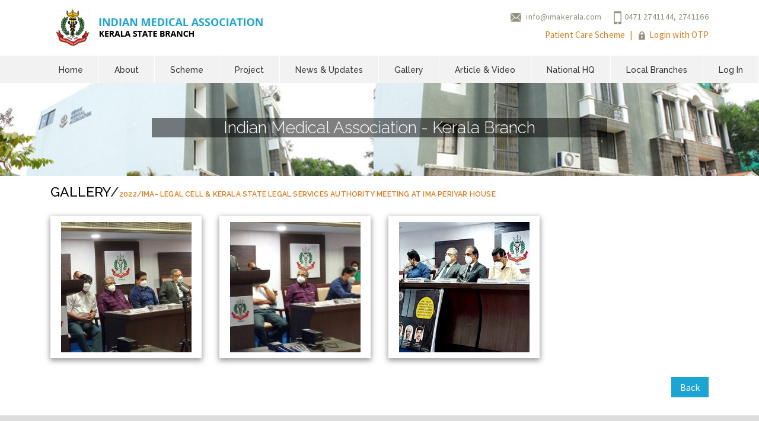

--- FILE ---
content_type: text/html; charset=UTF-8
request_url: https://imakerala.com/photo-gallery/2022/ima-legal-cell-kerala-state-legal-services-authority-meeting-at-ima-periyar-house
body_size: 23185
content:


<!DOCTYPE html>
<html lang="en">
   <head>
            <meta charset="utf-8">
      <meta http-equiv="X-UA-Compatible" content="IE=edge">
      <meta name="viewport" content="width=device-width, initial-scale=1">
      <!-- The above 3 meta tags *must* come first in the head; any other head content must come *after* these tags -->
      <meta name="keywords" content="Gallery">
      <meta name="description" content="Gallery">
      <meta name="topic" content="Gallery">
      <meta property="og:title" content="" />
      <meta name="og:description" content=""/>
      <link rel="icon" href="/img/favicon.png">
      <title>Gallery</title>
      <link href="/css/bootstrap.min.css" rel="stylesheet">
      <link href="/css/custom.css" rel="stylesheet">
      <link rel="stylesheet" href="/css/font-awesome.min.css">
      <script src="https://ajax.googleapis.com/ajax/libs/jquery/3.3.1/jquery.min.js"></script>
   </head>
   <body>
           

  
<div class="container relative">
  <div class="navSocialBar">
    <ul class="topmenuInfo">
      <li>
        <img src="/img/mail.png">
        <a href="mailto:info@imakerala.com">info@imakerala.com</a>
      </li>
      <li>
        <img src="/img/mobile.png">0471 2741144, 2741166      </li>
    </ul>
    <br>
    <ul class="reporst-syste">
      <!--<li >-->
      <!--  <a href="https://www.imalive.in/" target="blank" title="IMA Live">IMA Live</a>-->
      <!--</li>-->
      <!--<span>|</span>-->
<!--       <li>
        <a href="https://www.imakerala.com/OutBreak/" target="blank">Disease Outbreak Reporting System</a>
      </li>  -->
      <li>
       <a href="/patient-care-scheme" title="Patient Care Scheme">Patient Care Scheme</a> 
      </li>
      <span class="lins">|</span>
      <li class="login-lcks">
        <img src="/img/lock.svg" class="loginlock"><a title="Login with OTP" href="https://imakerala.biz" >Login with OTP</a> 
      </li>     
    </ul>
  </div>
</div> 

<div class="clearfix"></div>

<nav class="navbar navbar-expand-md navbar-dark customNav">  
  <div class="container">
    <a class="logo" href="/">
      <img src="/img/logo.jpg" class="img-fluid">
    </a>
    <button class="navbar-toggler" type="button" data-toggle="collapse" data-target="#navbarsExampleDefault" aria-controls="navbarsExampleDefault" aria-expanded="false" aria-label="Toggle navigation">
      <span class="navbar-toggler-icon"></span>      
    </button>
  </div>

<div class="clearfix"></div>

  <div class="container-fluid ima-head">
    <div class="container">  
      <div class="collapse navbar-collapse customNavMenu" 
                  id="navbarsExampleDefault">        
        <ul class="navbar-nav ml-auto customNavlist">
          <li class="nav-item active">
            <a class="nav-link" href="/" title="Home">Home</a>
          </li>
          <li class="nav-item">
            <a class="nav-link" href="/about" title="About">About</a>
          </li>          
          <li class="nav-item">
            <a class="nav-link" href="/scheme" title="Scheme">Scheme</a>
          </li> 
          <li class="nav-item">
            <a class="nav-link" href="/project" title="Project">Project</a>
          </li>       
          
          <li class="nav-item">
            <a class="nav-link" href="/news" title="News & Updates">News & Updates</a>
          </li>
          <li class="nav-item">
            <a class="nav-link" href="/photo-galleries" title="Gallery">Gallery</a>
          </li>
          <li class="nav-item">
            <a class="nav-link" href="/article-video" title="Article & Video">Article & Video</a>
          </li>
          <li class="nav-item">
            <a class="nav-link" href="https://www.ima-india.org/ima/" target="_blank" title="National HQ">National HQ</a>
          </li>
          <li class="nav-item">
            <a class="nav-link" href="/localbranch" title="Local Branches">Local Branches</a>
          </li>  
          <li class="nav-item">
             <a class="nav-link" title="Log In" data-toggle="modal" onclick="login_modal();">Log In</a>
          </li>          
                           
        </ul>
      </div>
    </div>
  </div>
</nav>

<div class="clearfix"> </div>



<!-- Modal -->
  <div class="modal fade" id="lgmbmodal" role="dialog">
    <div class="modal-dialog login-usr">
    
      <!-- Modal content-->
      <div class="modal-content logmob">
        <div class="modal-header mobvse">
          
          <h4 class="modal-title">Login to IMA Connect</h4>
          <button type="button" class="close" data-dismiss="modal" onclick="$('#moblgn').html('');">&times;</button>
        </div>
        <div class="modal-body moblgn" id="moblgn">
          
        </div>        
      </div>
      
    </div>
  </div>

  <script type="text/javascript">
    function login_modal() 
    {
      var htm="";
          htm+='<div class="sign-user"><div class="register" style="margin-top: 0">';
          htm+='<p style="text-align: left;"><a href="https://imakerala.biz" title="Login with OTP " style="text-decoration: underline;">Login with OTP </a></p>';
          htm+=' </div>';
          htm+='<div class="form-group user-detils">';

          htm+=' <input type="email" class="form-control" id="email" placeholder="Enter User Name" name="email" value="">';
          htm+='</div>';
          htm+='<div class="form-group user-detils">';

          htm+='<input type="password" class="form-control" id="password" placeholder="Enter Password" name="password" value="">';
          htm+='</div>';
          htm+='<div class="chcksbxs">';
          htm+='<input type="checkbox" name="remember" id="remember" value="1" > Remember Me';
          htm+='</div>';
          htm+='<div class="sign-login">';
          htm+='<p><a href="javascript:void(0);" onclick="get_signin();" title="Sign In">Sign In</a></p>';
          htm+='</div>';
          htm+='<div class="register">';

          htm+='<hr class="rolls">';
          htm+='<p><a href="https://imakerala.biz/registration" target="_blank" title="Enroll for IMA Membership">Enroll for IMA Iconnect Membership</a></p>';
          htm+='<hr class="rolls">';
          htm+='<p><a href="https://imakerala.biz?path=forgotpassword" title="Forgot Password">Forgot Password</a></p>';
          htm+='<hr class="rolls">';
          htm+='<p><a href="/trouble-to-enroll-ima-connect" title="Trouble to Enroll IMA Connect">Trouble to Enroll IMA Connect</a></p>';
          htm+='<hr class="rolls">';
          htm+='<p><a href="/ima-connect-user-guide" title="IMA Connect User Guide">IMA Connect User Guide</a></p>';
          htm+='</div>';
          htm+='</div>';
           $('#moblgn').html(htm);
      $('#lgmbmodal').modal({
        backdrop: 'static',
        keyboard: false
    }); 

      
    }
  </script>













                 <div class="clearfix"> </div>
          <div class="container-fluid innerBanner">
            <div class="row">
            <img src="/img/inner_banner_bg.png" class="img-fluid innerBannerimg" style="background-image: url(/img/innerbanner01.jpg);background-position: center;background-repeat: no-repeat;background-size: cover;">
            <div class="container">
              <div class="innerCaption">
                <h2>Indian Medical Association - Kerala Branch</h2>     
              </div>
            </div>
          </div>
          </div>

           




<div class="clearfix"> </div>      <div class="container cms">
<h2><a href="/photo-galleries" style="color:black;">Gallery</a>/<a href="/photo-gallery/2022"><span>2022</span></a><span>/</span><span>IMA- Legal Cell & Kerala State Legal Services Authority Meeting at IMA Periyar House</span></h2>

 



<div class="row galleryctgry">

  
        <div class="col-6 col-sm-6 col-lg-3">
    	<div class="col-12 galleryimgitems gallery ">
        <a title="01" href="https://imakerala.com//uploads/photogallery/1649841950.jpg">
         <img src="/img/gallery_bg.png" class="img-fluid" style="background-image: url(https://imakerala.com//uploads/photogallery/1649841950.jpg); background-position: center;background-size: cover;background-repeat: no-repeat;">
</a>
   </div>
    </div>
    
  
        <div class="col-6 col-sm-6 col-lg-3">
    	<div class="col-12 galleryimgitems gallery ">
        <a title="02" href="https://imakerala.com//uploads/photogallery/1649841975.jpg">
         <img src="/img/gallery_bg.png" class="img-fluid" style="background-image: url(https://imakerala.com//uploads/photogallery/1649841975.jpg); background-position: center;background-size: cover;background-repeat: no-repeat;">
</a>
   </div>
    </div>
    
  
        <div class="col-6 col-sm-6 col-lg-3">
    	<div class="col-12 galleryimgitems gallery ">
        <a title="03" href="https://imakerala.com//uploads/photogallery/1649841992.jpg">
         <img src="/img/gallery_bg.png" class="img-fluid" style="background-image: url(https://imakerala.com//uploads/photogallery/1649841992.jpg); background-position: center;background-size: cover;background-repeat: no-repeat;">
</a>
   </div>
    </div>
    
   


</div>

    <div class="clearfix"></div>       



<br>
    <nav><a href="/photo-gallery/2022" class="newsmore back">Back</a>
</nav>

<div class="clearfix"></div>  
</div>      <!------------Footer------------>
      <style type="text/css">

#loadingmsg {

    color: #fff;

    padding: 10px;

    text-align: center;

    font-size: 14px;

    width: 100%;

    height: auto;

    position: fixed;

    top: 50vh;

    right: 0px; 

    left: 0px;

    z-index: 1001;

    margin-bottom: 0px;

}

      #loadingover {

      background: black;

      z-index: 1000;

      width: 100vw;

      height: 100vh;

      position: fixed;

      top: 0;

      left: 0;

      -ms-filter: "progid:DXImageTransform.Microsoft.Alpha(Opacity=80)";

      filter: alpha(opacity=80);

      -moz-opacity: 0.8;

      -khtml-opacity: 0.8;

      opacity: 0.8;

    }

.loader {

    display: inline-block;

    position: relative;

    width: 30px;

    height: 30px;

    top: 8px;

    right: 5px;

    opacity: 0.7;

    box-shadow: inset 0px 0px 0px 4px white;

    border-radius: 50%;

}

.loader:before, .loader:after {

    content: '';

    position: absolute;

    height: 50%;

    width: 100%;

    left: 0px;

    box-sizing: border-box;

    border: 4px solid #252222;

    border-bottom: none;

    border-radius: 25px 25px 0 0;

    opacity: .6;

    -webkit-transform-origin: bottom;

    transform-origin: bottom;

}

.loader:before {

  -webkit-animation: rotating 1.2s linear infinite;

  animation: rotating 1.2s linear infinite;

}

.loader:after {

  -webkit-animation: rotating 3s linear reverse infinite;

  animation: rotating 3s linear reverse infinite;

}

@-webkit-keyframes rotating {

  from {

    -webkit-transform: rotate(0deg);

  }

  to {

    -webkit-transform: rotate(360deg);

  }

}

@keyframes rotating {

  from {

    transform: rotate(0deg);

  }

  to {

    transform: rotate(360deg);

  }

}



  

</style>    



<div id='loadingmsg' style='display:none;'>

<span class="loader"></span> Loading, please wait...</div>

 <div id='loadingover' style='display: none;'></div>



<div class="container-fluid footer">

  <div class="container">
    <div class="row">

      <div class="col-12 col-sm-12 col-md-8">

        <div class="row">

          <div class="col-12 col-md-3">

            <ul class="footerList">             

              <li>

                <a href="/" title="Home">Home</a>

              </li>        

              <li>

                <a href="/about" title="About">About

                </a>

              </li>       

              <li>

                <a href="/office-bearers" title="Office Bearers">Office Bearers</a>

              </li>          

              <li>

                <a href="/scheme" title="Scheme">Scheme</a>

              </li>         

              <li>

                <a href="/project" title="Project">Project</a>

              </li>



                <!-- IMA Green Book Section -->

              


                  <li>

                        
        

                                <a href="https://drive.google.com/file/d/1uqX2kvhQmy1wsmS1MH6LO4hcKOQkWnfO/view?usp=drive_link" title="IMA Green Book 2024 - 2025" target="_blank">

                                    IMA Green Book 2024 - 2025
                                </a>

                          

                        
                      

                  </li>

              




            </ul>

          </div>

          <div class="col-12 col-md-3">           

            <ul class="footerList">             

                    

              <li>

                <a href="/photo-galleries" title="Gallery">Gallery</a>

              </li>      

              <li>

                <a href="/localbranch" title="Local Branches">Local Branches</a>

              </li>          

              <li>

                <a href="/article-video" title="Article & Video">Article & Video</a>

              </li>    

              <li>

                <a href="/news-letter" title="News Letter">News Letter </a>

              </li>

              <!-- <li>

                  <a href="/imaguide" title="IMA Guidelines for Corona Control">IMA Guidelines for Corona Control</a>

                </li> -->

            </ul>

          </div>

          <div class="col-12 col-md-3">

            <ul class="footerList">

             

                <li>

                  <a href="https://www.kolombus.travel/" title="Travel" target="_blank">Travel

                  </a>

                </li>   

                <li>

                  <a href="/contact" title="Contact Us">Contact Us </a>

                </li>

              <li>

                <a href="/enquiry" title="Enquiry">Enquiry </a>

              </li>      

              <li>

                <a href="/request-status" title="Request Status">Request Status </a>

              </li> 

              <li>

                <a href="/privacy-policy" title="Privacy Policy">Privacy Policy </a>

              </li> 

               

            </ul>           

          </div>

           <div class="col-12 col-md-3">

            <ul class="footerList">

             

                <li>

                <a href="/terms-and-condition" title="Terms and conditions">Terms and Conditions </a>

              </li>

              <li>

                <a href="/refundcancellation" title="Refund / Cancellation Policy">Refund / Cancellation Policy </a>

              </li> 

<!--               <li>

                <a href="/pointsrank" title="Rank List">Rank List</a>

              </li>  -->

               <li>

                <a href="/ima-support" title="IMA-Helping Hands-Support ">IMA - Helping Hands-Support</a>

              </li> 

              <li>

                <a href="/ima-termsandconditions" title="IMA-Helping hands-Terms and Conditions ">IMA - Helping hands - Terms and Conditions</a>

              </li> 

               <li>

                <a href="/ima-privacypolicy" title="IMA-Helping hands-Privacy Policy ">IMA - Helping hands - Privacy Policy</a>

              </li>  

            </ul>           

          </div>

        </div>

      </div>

      <div class="col-12 col-sm-12 col-md-3 footerLogo">

        <h2>Follow Us</h2>

        <div class="footers-icons">

                    <ul class="socialIcons footerSocial footericons">

                        <li>

                          <a href="https://www.facebook.com/imakeralaofficial" target="blank" title="Facebook">

                            <img src="/img/facebook-logo.png" class="img-responsive">

                          </a>

                        </li>

                        <span>|</span>

                        <li>

                          <a href="https://www.instagram.com/imakerala/" target="blank" title="Instagram">

                            <img src="/img/instagram-logo.png" class="img-responsive">

                          </a>

                        </li>

                        <span>|</span>

                        <li style="border-right: none; position: relative; 

                               top: -4px;">

                            <a href="https://www.youtube.com/@IMAKeralaofficial" target="blank" title="You Tube">

                              <img src="/img/youtube.png" class="img-responsive">

                            </a>

                        </li>

                    </ul>

                </div>

                <div class="clearfix"></div>

                <div class="footer-logo">

                    <img src="/img/footer-logo.jpg" class="img-fluid"> 

                </div>  

      </div>

    </div>

  </div>

</div>



<div class="clearfix"></div>



<div class="container footerbottom">

  <div class="row">

      <div class="col-12 col-sm-6 lefttext">

        <p>Copyright © 2020, IMA Connect All Rights Reserved</p>

      </div>

      <div class="col-12 col-sm-6 righttext">

        <p>Powered by 

          <a target="blank" href="http://windsbsolutions.com">www.windsbsolutions.com</a>

        </p>

      </div>

    </div>

</div>



<script type="text/javascript">

  function get_signin()

  {

    var PORTAL='https://imakerala.biz';

    showLoading(); 



     if( $('#remember').prop( "checked" ) )

  {

    remember = 1; 

  }else

  {

     remember = ""; 

  } 

var formData = new FormData();  





formData.append('email', $('#email').val());





formData.append('password', $('#password').val());



formData.append('remember', remember);







//



    // process the form

    $.ajax({



        type: 'POST', // define the type of HTTP verb we want to use (POST for our form)

        url: '/home/getsignin', //the url where we want to POST

        data: formData, // our data object

        cache: false,

        dataType: 'json', // what type of data do we expect back from the server

        processData: false,

        contentType: false,

        encode: true

   

    

      })

   // alert("dsasd");

        .done(function(data) {

        // log data to the console so we can see

        console.log(data);

        //alert(data.error_type);

        if (data.error_type == 0) {

          // here we will handle errors and validation messages

          if (!data.success) {

            var json_err = data.message;

            $.each(json_err, function(val_data) {

              if (json_err[val_data]) {

                $("#" + val_data).notify(json_err[val_data], {});

                $("#" + val_data).val('');

               hideLoading();

              

              }

            });

          } else {}

        } else if (data.error_type == 1) {                

                hideLoading();

                $('email').val('');

                $('password').val('');

                var AUTH_TKN = data.AUTH_TKN;

             var HttpPath = data.HttpPath;

    



                var url = HttpPath + 'application/index/authlogin?tkns=' + AUTH_TKN;

            window.open(url, '_blank');

             





         

          

         

           



        } else {

          bootbox.alert(data.message);

         hideLoading();

        }

      })

      // using the fail promise callback

      .fail(function(data) {

        // show any errors

        // best to remove for production

        hideLoading();

        console.log(data);

      });



$(document).keypress(

    function(event){

     if (event.which == '13') {

        event.preventDefault();

      }





});



  }

</script>





<script>



function showLoading() { 

$("#loadingmsg").css("display","block");

$("#loadingover").css("display","block");   

}



function hideLoading() {

  $("#loadingmsg").css("display","none");

  $("#loadingover").css("display","none");     

}

</script>

  
       <!-- The Modal -->
  <div class="modal" id="videopop">
    <div class="modal-dialog">
      <div class="modal-content video-bg">
      
        <!-- Modal Header -->
        
          <button type="button" class="close" data-dismiss="modal" onclick="close_video();" style="text-align: right;position: relative;right: 9px;top: 5px;">&times;</button>
 
      
        <!-- Modal body -->
        <div class="modal-body video-body">
        <iframe height="315" id="playerID"  allowfullscreen width="465"></iframe>
      </div>     
       
        
      </div>
    </div>
  </div>
  

      <!-- Modal -->
<!-- <div id="videopop" class="modal fade bs-example-modal-lg video-modal" tabindex="-1" role="dialog">
  <div class="modal-dialog">

    <button type="button" class="close pop-close" onclick="close_video();"  data-dismiss="modal" aria-label="Close"><img src="/img/pop-close.png" alt="IMA Kerala"></button>
    <div class="modal-content video-bg">
      <div class="modal-body video-body">
        <iframe height="315" id="playerID"  allowfullscreen></iframe>
      </div>      
    </div>

  </div>
</div> -->

      <div class="clearfix"></div>
      <div class="clearfix"></div>

      <script src="/js/notify.min.js"></script>
      <script src="/js/notify.js"></script>
      <script src="/js/bootbox.js"></script>
     <!-- <script src="/js/jquery-3.2.1.slim.min.js"></script>-->
      <script src="/js/popper.min.js"></script>
      <script src="/js/bootstrap.min.js"></script>
      <script src="/js/owl.carousel.js"></script>
 <script src="/js/simpleLightbox.js"></script>
       <script>
 $('.gallery a').simpleLightbox();
 </script>

      <script>
   var acc = document.getElementsByClassName("accordion");
   var i;
   
   for (i = 0; i < acc.length; i++) {
     acc[i].addEventListener("click", function() {
       this.classList.toggle("active");
       var panel = this.nextElementSibling;
       if (panel.style.display === "block") {
         panel.style.display = "none";
       } else {
         panel.style.display = "block";
       }
     });
   }
</script>


<script>
jQuery('#videopop').on('hidden.bs.modal',function(e){jQuery('#videopop iframe').attr("src",jQuery("#videopop iframe").attr("src"));});$('#videopop').on('hidden.bs.modal',function(e){$("element.style").css("padding-right","0");});
</script> 

<script type="text/javascript">
function open_video(videoURL)
{
//var videoURL = $('#'+ids).prop('src');
//var videoURL = 'https://www.youtube.com/embed/y9gWwfEV-x0';

//videoURL += "&autoplay=1";

$('#playerID').prop('src',videoURL);

}
  function close_video() {
  var videoURL = $('#playerID').prop('src');

    //videoURL = videoURL.replace("&autoplay=1", "");
    $('#playerID').prop('src','');
    $('#playerID').prop('src',videoURL);
  }


</script>    

   </body>
</html>



--- FILE ---
content_type: text/css
request_url: https://imakerala.com/css/custom.css
body_size: 91919
content:
@import url("https://fonts.googleapis.com/css?family=Raleway:100,200,300,400,500,600,700,900");
@import url("https://fonts.googleapis.com/css?family=Source+Sans+Pro:200,300,400,600,700,900");
body {
    font-family: "Source Sans Pro", sans-serif;
}
a {
    outline: none;
    text-decoration: none;
}
body button {
    outline: none;
}
/*.customNav {
background-color: rgba(0 ,0 ,0, 0.5);
height: 98px;
margin-top: 38px;
background-image: url(../img/bgextra.jpg);
background-repeat: no-repeat;
background-position: right bottom;
position: absolute;
z-index: 1035;
right: 0;
left: 0;
}*/
a.logo {
    position: absolute;
}
/*.customNavMenu {
background-color: #bd0202;
margin-top: 50px;
height: 47px;
margin-left: 30px;
}*/
ul.topmenuInfo {
    display: inline-flex;
    text-align: right;
    list-style: none;
    margin-top: 50px;
}
.relative {
    position: relative;
}
.navSocialBar {
    position: absolute;
    right: 0;
    left: 0;
    z-index: 1050;
    text-align: right;
    padding-right: 15px;
}
ul.topmenuInfo li img {
    margin-right: 5px;
}
ul.topmenuInfo li a {
    text-decoration: none;
    color: #fff;
}
ul.topmenuInfo li {
    font-size: 15px;
    color: #fff;
    display: inline-block;
    margin-left: 20px;
}
ul.socialIcons {
    padding-left: 10px;
    display: inline-flex;
    list-style: none;
}
ul.socialIcons li {
    margin-left: 10px;
}
.customNavlist li.nav-item a.nav-link {
    font-family: "Raleway", sans-serif;
    color: #fff;
    font-size: 14px;
    padding: 13px 0px;
}
li.nav-item.member a.nav-link {
    padding: 5px 5px;
    text-transform: uppercase;
    font-weight: 600;
    color: #ffe000 !important;
    padding: 11px 0px;
}
li.nav-item.member {
    background-color: #a80000;
    border: none;
    padding: 0px 10px;
}
li.nav-item.dropdown {
    cursor: pointer;
}
img.banner {
    width: 100%;
    margin: 0 auto;
}
.customCaption h3 {
    font-family: "Raleway", sans-serif;
    font-size: 34px;
    color: #fff;
    font-weight: 400;
    background-color: rgba(0, 0, 0, 0.5);
}
.customCaption h2 {
    font-family: "Raleway", sans-serif;
    font-size: 34px;
    color: #fff;
    font-weight: 600;
    background-color: rgba(0, 0, 0, 0.5);
}
.customCaption {
    bottom: 25%;
}
.bannerBtmInfo {
    margin-top: -40px;
}
ol.carousel-indicators {
    bottom: 10%;
}
.newsbox h2 {
    font-family: "Raleway", sans-serif;
    font-size: 17px;
    color: #ffdf00;
    background-color: #082e6a;
    padding: 10px 15px;
    border-radius: 10px 10px 0px 0px;
}
.newscontents {
    padding: 0px 15px;
}
.arrows {
    height: 47px;
    width: 55px;
    float: right;
    position: relative;
    margin-top: -50px;
    margin-right: 15px;
}
.arrows a {
    width: 38%;
    background-color: #1b56b5;
    height: 30px;
    padding: 2px;
    margin-top: 7px;
}
.newscontents h1 {
    color: #fff;
    font-size: 17px;
    font-style: italic;
}
.newscontents p {
    font-size: 14px;
    color: #fff;
    opacity: 0.8;
    min-height: 90px;
    overflow: auto;
}
.newscontents a {
    color: #fff;
    text-decoration: none;
}
.gallerybox {
    border-radius: 10px 10px 0px 0px;
    height: 230px;
}
.gallerybox img {
    height: max-content;
}
img.borderrdsleft {
    border-radius: 10px 0px 0px 0px;
}
img.borderrdsright {
    border-radius: 0px 10px 0px 0px;
}
.gallerybox img {
    height: 115px;
    border: 1px solid #fff;
}
.overly {
    position: absolute;
    background-color: rgba(0, 0, 0, 0.8);
    width: 100%;
    height: 100%;
    padding-top: 10px;
}
.overly a {
    text-align: center;
    padding: 10px;
    color: #fff;
    text-decoration: none;
}
.overly h2 {
    font-family: "Raleway", sans-serif;
    font-size: 22px;
    margin: 0px;
    text-align: center;
}
.overly p {
    font-family: "Raleway", sans-serif;
    font-size: 12px;
    font-weight: 600;
}
.librarybox {
    padding: 0px;
    border-radius: 10px 10px 0px 0px;
    height: 230px;
    background-color: #1b56b5;
    position: relative;
}
.librarybox h1 {
    color: #fff;
    font-size: 17px;
    font-style: italic;
}
img.lbryicon {
    position: absolute;
    top: 7px;
    right: 10px;
    opacity: 0.3;
}
.about h2 {
    font-family: "Raleway", sans-serif;
    text-align: center;
    margin-top: 15px;
    font-size: 39px;
    font-weight: 200;
}
.about h2 span {
    color: #184ca0;
    font-weight: 600;
}
.about p {
    font-family: "Raleway", sans-serif;
    text-align: center;
    font-size: 17px;
    color: #666;
    font-weight: 300;
    margin-bottom: 40px;
}
.line {
    width: 40%;
    border: 1px solid #e5e5e5;
    margin: 0 auto;
}
h4.objects {
    text-align: center;
    background-color: #fff;
    width: 170px;
    margin: -18px auto;
}
h4.objects img {
    margin-right: 10px;
}
.objectsmain {
    margin-top: 40px;
}
.objNo {
    font-size: 61px;
    color: #184ca0;
    font-weight: 200;
    text-align: center;
    margin-bottom: auto;
    margin-top: auto;
    padding-right: 0px;
}
.objInfo p {
    font-family: "Raleway", sans-serif;
    font-size: 14px;
    text-align: left;
    margin: 0px;
    font-weight: normal;
    line-height: 18px;
}
.objectbox {
    padding: 0px;
    border: 1px solid #e7edf5;
    margin-bottom: 20px;
}
.objInfo {
    padding-left: 0px;
    margin-bottom: auto;
    margin-top: auto;
}
/* Slider */
.carousel-fade .carousel-inner .item {
    opacity: 0.6;
    -webkit-transition-property: opacity;
    -moz-transition-property: opacity;
    -o-transition-property: opacity;
    transition-property: opacity;
}
.carousel-fade .carousel-inner .active {
    opacity: 1;
}
.carousel-fade .carousel-control {
    z-index: 2;
}
img.img-responsive.banner {
    width: 100%;
}
.custom-caption h1 {
    font-family: "Playfair Display", serif;
    font-weight: bold;
    font-size: 47px;
    text-shadow: 2px 2px #000;
}
.carousel-caption.custom-caption {
    bottom: 32%;
}
button.fix-appnmt {
    border: 2px solid #017740;
    background-color: rgba(0, 0, 0, 0.52);
    padding: 6px 20px;
    font-size: 17px;
    text-transform: uppercase;
    margin-top: 15px;
}
.owl-carousel .animated {
    -webkit-animation-duration: 1000ms;
    animation-duration: 1000ms;
    -webkit-animation-fill-mode: both;
    animation-fill-mode: both;
}
.owl-carousel .owl-animated-in {
    z-index: 0;
}
.owl-carousel .owl-animated-out {
    z-index: 1;
}
.owl-carousel .fadeOut {
    -webkit-animation-name: fadeOut;
    animation-name: fadeOut;
}
@-webkit-keyframes fadeOut {
    0% {
        opacity: 1;
    }
    100% {
        opacity: 0;
    }
}
@keyframes fadeOut {
    0% {
        opacity: 1;
    }
    100% {
        opacity: 0;
    }
}
/*
*  Owl Carousel - Auto Height Plugin
*/
.owl-height {
    -webkit-transition: height 500ms ease-in-out;
    -moz-transition: height 500ms ease-in-out;
    -ms-transition: height 500ms ease-in-out;
    -o-transition: height 500ms ease-in-out;
    transition: height 500ms ease-in-out;
}
/*
*  Core Owl Carousel CSS File
*/
.owl-carousel {
    display: none;
    width: 100%;
    -webkit-tap-highlight-color: transparent;
    z-index: 1;
}
.owl-carousel .owl-stage {
    position: relative;
    -ms-touch-action: pan-Y;
}
.owl-carousel .owl-stage:after {
    content: ".";
    display: block;
    clear: both;
    visibility: hidden;
    line-height: 0;
    height: 0;
}
.owl-carousel .owl-stage-outer {
    position: relative;
    overflow: hidden;
    padding-bottom: 20px;
    -webkit-transform: translate3d(0px, 0px, 0px);
}
.owl-carousel .owl-controls .owl-nav .owl-prev,
.owl-carousel .owl-controls .owl-nav .owl-next,
.owl-carousel .owl-controls .owl-dot {
    cursor: pointer;
    cursor: hand;
    -webkit-user-select: none;
    -khtml-user-select: none;
    -moz-user-select: none;
    -ms-user-select: none;
    user-select: none;
}
.owl-carousel.owl-loaded {
    display: block;
    position: relative;
}
.owl-carousel.owl-loading {
    opacity: 0;
    display: block;
}
.owl-carousel.owl-hidden {
    opacity: 0;
}
.owl-carousel .owl-refresh .owl-item {
    display: none;
}
.owl-carousel .owl-item {
    position: relative;
    float: left;
    -webkit-backface-visibility: hidden;
    -webkit-tap-highlight-color: transparent;
    -webkit-touch-callout: none;
    -webkit-user-select: none;
    -moz-user-select: none;
    -ms-user-select: none;
    user-select: none;
}
.owl-carousel.owl-text-select-on .owl-item {
    -webkit-user-select: auto;
    -moz-user-select: auto;
    -ms-user-select: auto;
    user-select: auto;
}
.owl-carousel .owl-grab {
    cursor: move;
    cursor: -webkit-grab;
    cursor: -o-grab;
    cursor: -ms-grab;
    cursor: grab;
}
.owl-carousel.owl-rtl {
    direction: rtl;
}
.owl-carousel.owl-rtl .owl-item {
    float: right;
}
/* No Js */
.no-js .owl-carousel {
    display: block;
}
/*
*  Owl Carousel - Lazy Load Plugin
*/
.owl-carousel .owl-item .owl-lazy {
    opacity: 0;
    -webkit-transition: opacity 400ms ease;
    -moz-transition: opacity 400ms ease;
    -ms-transition: opacity 400ms ease;
    -o-transition: opacity 400ms ease;
    transition: opacity 400ms ease;
}
div#first_div img {
    width: 100%;
}
.owl-carousel .owl-video-wrapper {
    position: relative;
    height: 100%;
    background: #000;
}
.owl-carousel .owl-video-play-icon {
    position: absolute;
    height: 80px;
    width: 80px;
    left: 50%;
    top: 50%;
    margin-left: -40px;
    margin-top: -40px;
    background: url("owl.video.play.png") no-repeat;
    cursor: pointer;
    z-index: 1;
    -webkit-backface-visibility: hidden;
    -webkit-transition: scale 100ms ease;
    -moz-transition: scale 100ms ease;
    -ms-transition: scale 100ms ease;
    -o-transition: scale 100ms ease;
    transition: scale 100ms ease;
}
.owl-carousel .owl-video-play-icon:hover {
    -webkit-transition: scale(1.3, 1.3);
    -moz-transition: scale(1.3, 1.3);
    -ms-transition: scale(1.3, 1.3);
    -o-transition: scale(1.3, 1.3);
    transition: scale(1.3, 1.3);
}
.owl-carousel .owl-video-playing .owl-video-tn,
.owl-carousel .owl-video-playing .owl-video-play-icon {
    display: none;
}
.owl-carousel .owl-video-tn {
    opacity: 0;
    height: 100%;
    background-position: center center;
    background-repeat: no-repeat;
    -webkit-background-size: contain;
    -moz-background-size: contain;
    -o-background-size: contain;
    background-size: contain;
    -webkit-transition: opacity 400ms ease;
    -moz-transition: opacity 400ms ease;
    -ms-transition: opacity 400ms ease;
    -o-transition: opacity 400ms ease;
    transition: opacity 400ms ease;
}
.owl-carousel .owl-video-frame {
    position: relative;
    z-index: 1;
}
.owl-prev {
    background-image: url(../img/left.png);
    height: 43px;
    width: 43px;
    background-repeat: no-repeat;
    position: absolute;
    bottom: 45%;
    left: -90px;
    cursor: pointer;
}
.owl-next {
    background-image: url(../img/right.png);
    height: 43px;
    width: 43px;
    background-repeat: no-repeat;
    position: absolute;
    bottom: 45%;
    right: -90px;
    cursor: pointer;
}
section#demos02 {
    margin-top: 30px;
}
/* Slider End */
.hospitalSlider .item {
    border: 1px solid #e4e4e4;
    padding: 5px;
}
.downloadForm {
    height: 70px;
    background-color: #0b3372;
    padding: 10px;
    text-align: center;
    border: 5px solid #19448d;
}
.downloadForm h3 {
    font-family: "Raleway", sans-serif;
    color: #fff;
    font-weight: 200;
    font-size: 24px;
}
.downloadBrchr {
    height: 70px;
    background-color: #316bc9;
    padding: 10px;
    text-align: center;
    border: 5px solid #295db0;
}
.downloadBrchr h3 {
    font-family: "Raleway", sans-serif;
    color: #fff;
    font-weight: 200;
    font-size: 24px;
}
.downloadForm img {
    vertical-align: bottom;
    margin-right: 15px;
}
.downloadBrchr img {
    vertical-align: middle;
    margin-right: 15px;
}
.downloadLinks a {
    text-decoration: none;
}
.adrs {
    position: absolute;
    top: 0;
    background-color: #fff;
    width: 400px;
    margin-bottom: auto;
    margin-top: auto;
    height: 100%;
    padding: 55px 30px;
    -webkit-box-shadow: 0px 0px 12px 0px rgba(0, 0, 0, 0.56);
    -moz-box-shadow: 0px 0px 12px 0px rgba(0, 0, 0, 0.56);
    box-shadow: 0px 0px 12px 0px rgba(0, 0, 0, 0.56);
}
.map {
    overflow: hidden;
    position: relative;
}
.adrs p {
    font-size: 17px;
    color: #666;
    font-weight: 400;
}
.adrs a {
    text-decoration: none;
    color: #666;
}
ul.footerList {
    padding: 0px;
    list-style: none;
}
ul.footerSocial {
    padding: 0px;
}
ul.footerSocial li {
    margin-left: 0px;
    margin-right: 8px;
}
.footerLogo img {
    float: right;
    opacity: 0.3;
}
.footer p {
    font-family: "Raleway", sans-serif;
    margin: 0px;
    font-size: 14px;
    font-weight: 600;
}
.footerbottom {
    padding-top: 10px;
    padding-bottom: 10px;
}
.righttext {
    text-align: right;
}
img.innerBannerimg {
    position: relative;
    width: 100%;
}
.innerCaption {
    position: absolute;
    bottom: 40%;
    text-align: center;
    margin: 0 auto;
    left: 0;
    right: 0;
    width: 60%;
}
.innerCaption h2 {
    font-family: "Raleway", sans-serif;
    color: #fff;
    font-size: 28px;
    font-weight: 300;
    background-color: rgba(0, 0, 0, 0.5);
}
.innerCaption h2 span {
    font-weight: 600;
}
.innerCaption h3 {
    font-size: 26px;
    color: #fff;
    text-transform: uppercase;
    font-weight: 600;
    background-color: rgba(0, 0, 0, 0.5);
}
.newsslider {
    height: 45px;
    background-color: #1b56b5;
}
.latstNws h3 {
    font-family: "Raleway", sans-serif;
    font-size: 17px;
    color: #ffdf00;
    font-weight: 600;
    margin: 0px;
}
.latstNws {
    text-align: center;
    padding-top: 12px;
    background-color: #0f3f8d;
    height: 45px;
}
.innerNews .arrows {
    margin: 0px;
}
.innernewscontents p {
    color: #d7e6ff;
    height: 30px;
    overflow: hidden;
    margin-top: 10px;
    font-size: 14px;
    padding-left: 15px;
}
.innernewscontents a {
    color: #fff;
}
.cms h3 {
    font-family: "Raleway", sans-serif;
    font-size: 23px;
    color: #184ca0;
    font-weight: 400;
}
p.black {
    margin: 0px;
    color: #000;
    font-weight: 600;
}
img.hdqtrs {
    opacity: 0.3;
}
.officeBers {
    margin-top: 60px;
    border: 1px solid #e7e7e7;
    min-height: 345px;
    text-align: center;
}
img.officebrrs {
    margin-top: -50px;
}
.officeBers h4 {
    font-family: "Raleway", sans-serif;
    font-size: 18px;
    color: #184ca0;
    font-weight: 300;
    margin-top: 5px;
}
.officeBers p {
    font-family: "Raleway", sans-serif;
    text-align: center;
    color: #000;
    font-size: 14px;
    font-weight: normal;
}
.officeBers p span {
    font-size: 16px;
    font-weight: 600;
}
.memberPopheadline {
    border-radius: 0px;
    background-color: #184ca0;
}
.memberPopcontent {
    width: 80%;
    margin: 135px auto;
    border-radius: 0px;
}
.memberPopheadline h5 {
    font-family: "Raleway", sans-serif;
    color: #fff;
    font-size: 20px;
    font-weight: 300;
}
.memberPopheadline button.close {
    color: #fff;
    font-weight: 200;
    font-size: 28px;
    opacity: 1;
}
.modelInner label {
    font-family: "Raleway", sans-serif;
    font-size: 14px;
    color: #000;
}
a.signIn {
    font-family: "Raleway", sans-serif;
    background-color: #bd0202;
    padding: 10px 10px;
    color: #fff;
    font-weight: 300;
    font-size: 16px;
    text-decoration: none;
}
.memberFooter {
    margin-top: 30px;
    padding-bottom: 15px;
}
.forgrtMember a {
    text-align: right;
    float: right;
    color: #000;
    text-decoration: none;
}
.forgrtMember a span {
    margin-right: 3px;
    background-color: #000;
    color: #fff;
    border-radius: 10px;
    padding: 0px 6px;
    vertical-align: middle;
}
img.img-fluid.hospitalDp {
    border-radius: 100px;
    margin: 0 auto;
    text-align: center;
    display: block;
}
.profileInfo {
    padding: 0px 0px;
    margin-top: 5px;
    margin-bottom: 5px;
}
a.changedp {
    text-align: center;
    display: block;
    color: red;
    font-size: 14px;
}
.profileInfo h2 {
    font-family: "Raleway", sans-serif;
    text-align: center;
    font-size: 16px;
    color: #184ca0;
    padding-left: 15px;
    padding-right: 15px;
}
ul.hospitalInfoList {
    list-style: none;
    padding: 0px;
}
ul.hospitalInfoList li a {
    font-family: "Raleway", sans-serif;
    padding-left: 25px;
    text-decoration: none;
    color: #000;
    font-size: 15px;
    font-weight: 500;
}
ul.hospitalInfoList li {
    padding: 5px 0px;
    margin-bottom: 5px;
}
ul.hospitalInfoList li.active {
    background-color: #1b56b5;
}
ul.hospitalInfoList li.active a {
    color: #fff;
}
.profileContnt {
    padding-bottom: 50px;
    padding-top: 20px;
}
.profileContnt h2 {
    font-family: "Raleway", sans-serif;
    font-size: 16px;
}
.profileContnt h3 {
    font-family: "Raleway", sans-serif;
    color: #1b56b5;
    font-size: 17px;
}
.profileContnt p {
    font-family: "Raleway", sans-serif;
    font-size: 14px;
    color: #666;
}
table.profiletable {
    width: 330px;
}
.profiletable td.anwsr {
    color: #666;
    padding-left: 15px;
}
table.profiletable td {
    padding: 8px 0px;
}
a.chngePswd {
    color: red;
}
.profileContnt h4 {
    font-family: "Raleway", sans-serif;
    font-size: 17px;
    color: #000;
}
a.Edit {
    text-decoration: none;
    background-color: #bd0202;
    color: #fff;
    padding: 10px 18px;
    font-size: 16px;
}
a.Edit img {
    vertical-align: initial;
    margin-right: 5px;
}
.customModel {
    min-width: 660px;
}
.editpopbody {
    padding: 15px 25px;
}
.editpopbody label {
    font-size: 14px;
    margin: 0px;
}
.editpopbody input {
    border-radius: 0px;
}
.editpopbody .form-group {
    padding-right: 35px;
    margin-bottom: 10px;
}
.editpopbody p {
    font-size: 15px;
    font-weight: 600;
}
.customFooterbtns {
    text-align: center;
    margin: 0 auto;
    border: none;
}
button.submit {
    font-family: "Raleway", sans-serif;
    color: #fff;
    border: none;
    background-color: #bd0202;
    width: 93px;
    height: 38px;
}
button.cancel {
    font-family: "Raleway", sans-serif;
    color: #000;
    border: 1px solid #d9d9d9;
    background-color: #fff;
    width: 93px;
    height: 38px;
}
table.paymentTable {
    width: 100%;
    border: 1px solid #e5e5e5;
}
table.forumTable {
    width: 100%;
}
.tableBox {
    overflow: auto;
}
table.paymentTable thead {
    border: 1px solid #e5e5e5;
}
table.paymentTable thead th {
    font-family: "Raleway", sans-serif;
    padding: 5px 5px;
    color: #1b56b5;
    font-size: 14px;
}
input.paymentCheckbox {
    width: 20px;
    height: 20px;
}
table.paymentTable td {
    padding: 5px 15px 5px 5px;
    vertical-align: middle;
    line-height: 15px;
    font-size: 14px;
}
td.balance {
    color: red;
}
span.date {
    opacity: 0.6;
    font-size: 11px;
}
a.paynow {
    color: #000;
    border: 1px solid #e5e5e5;
    padding: 5px 5px;
    text-decoration: none;
}
a.paynow img {
    margin-right: 4px;
    vertical-align: top;
}
ul.pagination.customPagintn {
    margin-top: 20px;
}
ul.pagination.customPagintn li.page-item.active a.page-link {
    color: #000;
    background-color: transparent;
    border: 1px solid #dee2e6;
}
ul.pagination.customPagintn a.page-link {
    color: #666;
}
ul.pagination.customPagintn li.next a {
    background-color: #1b56b5;
    color: #fff;
}
.profile {
    min-height: 780px;
}
a.openstatus {
    background-color: #337200;
    color: #fff;
    width: 56px;
    border-radius: 9px;
    text-decoration: none;
    display: block;
    text-align: center;
    padding: 2px;
}
a.closedstatus {
    background-color: #bd0202;
    padding: 2px;
    width: 56px;
    color: #fff;
    text-align: center;
    display: block;
    border-radius: 9px;
    text-decoration: none;
}
table.support td {
    color: #666;
}
input[type="date"].dateinput {
    position: relative;
}
input[type="date"].dateinput::-webkit-calendar-picker-indicator {
    color: transparent;
    background: none;
    z-index: 1;
}
input[type="date"].dateinput:before {
    color: transparent;
    background: none;
    display: block;
    content: url(../img/calender.png);
    /* This is the calendar icon in FontAwesome */
    width: 15px;
    height: 20px;
    position: absolute;
    top: 5px;
    right: 18px;
    color: #999;
}
.ticketalert {
    font-family: "Raleway", sans-serif;
    width: 100%;
    background-color: #fcf8e3;
    padding: 10px;
    text-align: center;
    font-size: 17px;
}
.casedetails a {
    text-decoration: none;
    color: #000;
}
span.medium {
    background-color: orange;
    font-size: 14px;
    padding: 3px 8px;
    color: #fff;
}
.more-less {
    margin-top: 1px;
    float: right;
    color: #212121;
}
.replyPanel div#headingOne {
    background-color: #eee;
    padding: 10px 15px;
}
.replyPanel {
    border: 1px solid #dedede;
}
.replyPanel h4 {
    margin: 0px;
}
.replyPanel h4 a {
    color: #333;
    font-size: 15px;
    text-decoration: none;
}
.g-plus {
    background-image: url(../img/plus.png);
    height: 20px;
    padding-right: 20px;
    background-position: center;
    background-repeat: no-repeat;
}
.g-minus {
    background-image: url(../img/minus.png);
    height: 20px;
    padding-right: 20px;
    background-position: center;
    background-repeat: no-repeat;
}
.replypanelBody {
    padding: 10px;
}
textarea.form-control.replyMsg {
    height: 100px;
}
.msgBox {
    margin-top: 20px;
}
.msgHeadline {
    background-color: #e3eeff;
    padding: 5px 15px;
}
.msgHeadline h3 {
    font-family: "Raleway", sans-serif;
    font-size: 14px;
    margin: 5px auto;
    color: #333;
}
.msgHeadline h4 {
    text-align: right;
    font-size: 12px;
    margin: 5px auto;
}
.msgarea {
    word-wrap: break-word;
    border: 1px solid #eee;
    padding: 12px 15px;
}
.msgboxreply .msgHeadline {
    background-color: #eee;
}
a.newstaffrivw {
    font-family: "Raleway", sans-serif;
    background-color: #bd0202;
    color: #fff;
    padding: 5px 15px;
    text-decoration: none;
    float: right;
    font-size: 15px;
    margin-top: 15px;
}
.staffrvw {
    border: 1px solid #eee;
}
.staffrwvinfo {
    padding: 20px 20px;
}
.star {
    text-align: center;
    padding-top: 30px;
    border-left: 1px solid #eee;
}
.staffadrss h4 {
    margin: 0px;
}
.checked {
    color: orange;
}
.starrating span {
    font-size: 30px;
}
.staffrvw {
    margin-bottom: 30px;
}
.popupcheckbox {
    padding-left: 25px;
}
.editpopbody select {
    border-radius: 0px;
}
.editpopbody textarea {
    border-radius: 0px;
}
.customModel .starrating {
    margin-top: 5px;
    margin-bottom: 10px;
}
.searchbox {
    margin-bottom: 20px;
}
.searchbox form {
    margin: 0 auto;
    display: block;
    text-align: center;
}
.searchbox button {
    background-color: #bd0202;
    color: #fff;
    border: 1px solid #ced4da;
    border-radius: 0px;
}
.searchbox input {
    margin-right: -5px;
    border-radius: 0px;
}
table.forumTable th {
    border-bottom: 1px solid #e5e5e5;
    border-top: 1px solid #e5e5e5;
    padding: 5px;
}
table.forumTable td {
    border-bottom: 1px solid #f2f2f2;
    padding: 5px;
}
table.forumTable td p {
    font-size: 12px;
    margin: 0px;
}
table.forumTable td a {
    text-decoration: none;
    color: #000;
}
img.forumdp {
    border-radius: 100px;
}
.forumdetails h2 {
    display: inline-block;
    font-size: 18px;
}
.forumdetails h2 span {
    font-size: 14px;
    color: #999;
}
.forumdetails a {
    color: #000;
    text-decoration: none;
}
.forumdetails a.chat {
    margin-top: 15px;
    display: block;
    float: right;
}
a.reply {
    float: right;
}
.forumdetails p {
    margin-top: 10px;
    text-align: justify;
}
.forumReply p {
    padding-left: 20px;
    padding-right: 20px;
}
.like {
    padding-left: 35px;
}
.like span {
    font-size: 13px;
    color: #184ca0;
}
.like i {
    color: #184ca0;
}
textarea.forumreplymsg {
    width: 100%;
    height: 130px;
    border: 1px dashed #958f8f;
    padding: 10px;
}
.msgpostbtns {
    float: right;
    margin-top: 10px;
}
button {
    cursor: pointer;
}
.regforms {
    width: 62%;
    margin: 50px auto;
}
.galleryctgry a {
    /*color: #000 !important;*/
    text-align: center;
    text-decoration: none;
}
.galleryctgry h3 {
    color: #000 !important;
    text-align: center;
    text-decoration: none;
    font-size: 18px;
    margin-top: 10px;
}
.galleryctgry img {
    margin: 0px auto;
    display: block;
}

/* Gallery */
.slbOverlay,
.slbWrapOuter,
.slbWrap {
    position: fixed;
    top: 0;
    right: 0;
    bottom: 0;
    left: 0;
}
.slbOverlay {
    overflow: hidden;
    z-index: 2000;
    background-color: #000;
    opacity: 0.7;
    filter: alpha(opacity=70);
    -webkit-animation: slbOverlay 0.5s;
    -moz-animation: slbOverlay 0.5s;
    animation: slbOverlay 0.5s;
}
.slbWrapOuter {
    overflow-x: hidden;
    overflow-y: hidden;
    z-index: 2010;
}
.slbWrap {
    position: absolute;
    text-align: center;
}
.slbWrap:before {
    content: "";
    display: inline-block;
    height: 100%;
    vertical-align: middle;
}
.slbContentOuter {
    position: relative;
    display: inline-block;
    vertical-align: middle;
    margin: 0px auto;
    padding: 0 1em;
    box-sizing: border-box;
    z-index: 2020;
    text-align: left;
    max-width: 100%;
}
.slbContentEl .slbContentOuter {
    padding: 5em 1em;
}
.slbContent {
    position: relative;
}
.slbContentEl .slbContent {
    -webkit-animation: slbEnter 0.3s;
    -moz-animation: slbEnter 0.3s;
    animation: slbEnter 0.3s;
    background-color: #fff;
    box-shadow: 0 0.2em 1em rgba(0, 0, 0, 0.4);
}
.slbImageWrap {
    -webkit-animation: slbEnter 0.3s;
    -moz-animation: slbEnter 0.3s;
    animation: slbEnter 0.3s;
    position: relative;
}
.slbImageWrap:after {
    content: "";
    position: absolute;
    left: 0;
    right: 0;
    top: 3em;
    bottom: 3em;
    display: block;
    z-index: -1;
    box-shadow: 0 0.2em 1em rgba(0, 0, 0, 0.6);
}
.slbImage {
    width: auto;
    max-width: 100%;
    height: auto;
    display: block;
    line-height: 0;
    box-sizing: border-box;
    padding: 3em 0;
    margin: 0 auto;
}
.slbCaption {
    font-size: 1.4em;
    position: absolute;
    left: 0;
    right: 0;
    top: 100%;
    margin-top: -1.07143em;
    line-height: 1.4;
    color: #fff;
    text-align: center;
}
.slbCloseBtn,
.slbArrow {
    margin: 0;
    padding: 0;
    border: 0;
    cursor: pointer;
    background: none;
}
.slbCloseBtn::-moz-focus-inner,
.slbArrow::-moz-focus-inner {
    padding: 0;
    border: 0;
}
.slbCloseBtn:hover,
.slbArrow:hover {
    opacity: 0.5;
}
.slbCloseBtn:active,
.slbArrow:active {
    opacity: 0.8;
}
.slbCloseBtn {
    font-size: 3em;
    width: 1.66667em;
    height: 1.66667em;
    line-height: 1.66667em;
    position: fixed;
    right: 0;
    top: 0;
    color: #fff;
    color: rgba(255, 255, 255, 0.7);
    text-align: center;
}
.slbContentEl .slbCloseBtn {
    position: absolute;
    right: -0.33333em;
    top: 0em;
}
.slbLoading {
    font-size: 1.4em;
    color: #fff;
    color: rgba(255, 255, 255, 0.9);
}
.slbArrows {
    position: fixed;
    top: 50%;
    left: 0;
    right: 0;
}
.slbArrow {
    position: absolute;
    top: 50%;
    margin-top: -5em;
    width: 5em;
    height: 10em;
    opacity: 0.7;
    text-indent: -999em;
    overflow: hidden;
}
.slbArrow:before {
    content: "";
    position: absolute;
    top: 50%;
    left: 50%;
    margin: -0.8em 0 0 -0.8em;
    border: 0.8em solid transparent;
}
.slbArrow.next {
    right: 0;
}
.slbArrows button {
    outline: transparent;
}
button.slbCloseBtn {
    outline: transparent;
}
.slbArrow.next:before {
    border-left-color: #fff;
}
.slbArrow.prev {
    left: 0;
}
.slbArrow.prev:before {
    border-right-color: #fff;
}
.slbIframeCont {
    width: 80em;
    height: 0;
    overflow: hidden;
    padding-top: 56.25%;
}
.slbIframe {
    position: absolute;
    top: 0;
    left: 0;
    width: 100%;
    height: 100%;
    box-shadow: 0 0.2em 1em rgba(0, 0, 0, 0.6);
    background: #000;
}
@-webkit-keyframes slbOverlay {
    from {
        opacity: 0;
    }
    to {
        opacity: 0.7;
    }
}
@-moz-keyframes slbOverlay {
    from {
        opacity: 0;
    }
    to {
        opacity: 0.7;
    }
}
@keyframes slbOverlay {
    from {
        opacity: 0;
    }
    to {
        opacity: 0.7;
    }
}
@-webkit-keyframes slbEnter {
    from {
        opacity: 0.5;
        -webkit-transform: translate3d(0, -1em, 0);
    }
    to {
        opacity: 1;
        -webkit-transform: translate3d(0, 0, 0);
    }
}
@-moz-keyframes slbEnter {
    from {
        opacity: 0.5;
        -moz-transform: translate3d(0, -1em, 0);
    }
    to {
        opacity: 1;
        -moz-transform: translate3d(0, 0, 0);
    }
}
@keyframes slbEnter {
    from {
        opacity: 0.5;
        -webkit-transform: translate3d(0, -1em, 0);
        -moz-transform: translate3d(0, -1em, 0);
        -ms-transform: translate3d(0, -1em, 0);
        -o-transform: translate3d(0, -1em, 0);
        transform: translate3d(0, -1em, 0);
    }
    to {
        opacity: 1;
        -webkit-transform: translate3d(0, 0, 0);
        -moz-transform: translate3d(0, 0, 0);
        -ms-transform: translate3d(0, 0, 0);
        -o-transform: translate3d(0, 0, 0);
        transform: translate3d(0, 0, 0);
    }
}
.galleryBox {
    margin-bottom: 30px;
}
.galleryList {
    margin-top: 30px;
}
.galleryBox img {
    -webkit-box-shadow: 0px 0px 3px 1px rgba(0, 0, 0, 0.26);
    -moz-box-shadow: 0px 0px 3px 1px rgba(0, 0, 0, 0.26);
    box-shadow: 0px 0px 3px 1px rgba(0, 0, 0, 0.26);
}
.galleryctgry .gallery a {
    cursor: zoom-in;
}
/* Gallery End*/
.regforms p {
    font-weight: 600;
}

.customNav .dropdown-menu.show a {
    color: #fff;
}

img.newsimg {
    float: left;
    margin: 10px 20px 10px 0px;
}
.news h4 {
    margin-bottom: 5px;
    font-size: 18px;
    font-weight: 600;
}
.news {
    border: 1px solid #e1dede;
    padding-bottom: 20px;
    padding: 15px;
    margin-bottom: 30px;
    width: 100%;
}
.newsdate {
    position: relative;
    background-color: #ececec;
    float: right;
    margin-top: -35px;
    padding: 5px 5px 5px 8px;
    color: #000;
    font-weight: 600;
    font-size: 14px;
}
.corner {
    position: absolute;
    top: -2px;
    left: -20px;
    z-index: -1;
}
ul.newsinfo {
    padding: 0px;
    list-style: none;
    margin-bottom: 5px;
}
ul.newsinfo li {
    display: inline-block;
    color: #747171;
    margin-right: 10px;
    font-size: 14px;
}
ul.newsinfo li i {
    margin-right: 5px;
}

/* 14/07/2023 */
/* PATIENT CARE SCHEME */

.pat_carescheme {
    /*padding: 2rem;*/
}
ul.tab_section {
    padding: 0rem 0rem 0rem 26rem;
    /*padding: 0rem 15rem;*/
    margin-bottom: 3rem !important;
}
ul.tab_section li a {
    color: #000;
    font-size: 1rem;
    font-weight: 500;
}
.nav-pills .nav-link.active, .nav-pills .show>.nav-link {
    color: #fff;
    background-color: #1ba5d4;
}
.tab-content {
    padding: 0rem 0rem 3rem;
}
.tab-content p {
    font-size: 14px;
    font-weight: 500;
    color: #666;
    line-height: 30px;
    letter-spacing: 0.5px;
}
.details-user {
    /*margin-right: 10px !important;*/
}
.act_sec h1 {
    font-size: 1.5rem;
    font-weight: 500;
    color: #000;
    margin-bottom: 1rem !important;
}
.act_sec h4 {
    font-size: 1.2rem;
    font-weight: 600;
    color: #666;
    padding-left: 2rem !important;
}
.act_sec ul li {
    font-size: 14px;
    font-weight: 500;
    color: #666;
    line-height: 35px;
}
.img_sec {
    box-shadow: 0px 3px 9px 1px rgba(0,0,0,0.41);
    padding: 10px;
    margin: 8px auto;
}
.gallery_img {
    margin: 0px auto;
    display: block;
}

.navlink {
    cursor: pointer;
    font-weight: 600 !important;
}

/* scrollbar changes */
/* 20 - 11 - 2023 */

::-webkit-scrollbar {
  width: 2px;
}
::-webkit-scrollbar-track {
  /* box-shadow: inset 0 0 5px #d9d9d9; */
  border-radius: 10px;
}

::-webkit-scrollbar-thumb {
  background: #d9d9d9;
  /* background: #999; */
  border-radius: 10px;
}

::-webkit-scrollbar-thumb:hover {
  /* background: rgb(54, 56, 58); */
  background: #d9d9d9;
}

/* Media Qury*/
@media (max-width: 575px) {
    ul.topmenuInfo {
        display: none;
    }
    .customNav {
        background-image: none;
        margin-top: 40px;
        position: absolute;
        height: 55px;
    }
    ul.socialIcons {
        margin-top: 5px;
    }
    .customNavlist li.nav-item {
        text-align: center;
        margin: 0px;
        padding: 0px;
    }
    button.navbar-toggler {
        padding: 0px 5px;
        background-color: #eb4b35;
    }
    img.banner {
        height: 450px;
    }
    .customCaption h3 {
        font-size: 17px;
    }
    .customCaption h2 {
        font-size: 17px;
    }
    .newsbox {
        margin-bottom: 20px;
    }
    .gallerybox {
        margin-bottom: 20px;
    }
    .about h2 {
        font-size: 28px;
    }
    .line {
        width: 90%;
    }
    .objNo {
        font-size: 40px;
    }
    ul.lbryLists a {
        font-size: 12px;
    }
    .hospitalSlider .item {
        margin: 0 auto;
        text-align: center;
        width: 85%;
    }
    .owl-prev {
        left: -14px;
    }
    .owl-next {
        right: -20px;
    }
    .downloadForm h3 {
        font-size: 16px;
    }
    .downloadForm img {
        width: 25px;
    }
    .downloadForm {
        height: 62px;
        margin-bottom: 10px;
    }
    .downloadLinks {
        padding-top: 120px;
    }
    .downloadBrchr h3 {
        font-size: 16px;
    }
    .downloadBrchr img {
        width: 18px;
    }
    .downloadBrchr {
        height: 62px;
    }
    .adrs {
        position: relative;
        width: 100%;
        padding: 35px 0px;
        box-shadow: none;
    }
    ul.footerList {
        text-align: center;
    }
    ul.footerSocial {
        padding: 0px;
        margin: 0 auto;
        display: table;
    }
    ul.footerSocial li {
        display: inline-block;
    }
    .footerLogo img {
        text-align: center;
        margin: 0 auto;
        display: block;
        float: none;
    }
    .footer p {
        text-align: center;
    }
    .footerbottom p {
        text-align: center;
        font-size: 12px;
        margin-bottom: 10px;
    }
    .footerLogo {
        margin-top: 20px;
        margin-bottom: 20px;
    }
    .innerCaption h2 {
        font-size: 17px;
    }
    .innerCaption h3 {
        font-size: 16px;
    }
    .innerCaption {
        bottom: 58%;
    }
    .newsslider {
        height: 160px !important;
        width: 92%;
        padding: 0px;
    }
    .container-fluid.newsslider .container {
        padding: 0px;
    }
    .innernewscontents p {
        height: 80px;
    }
    .latstNws {
        padding-top: 5px;
        height: 30px;
    }
    .innerNews .arrows {
        margin: -22px 15px;
    }
    img.hdqtrs {
        opacity: 0.3;
        width: 100px;
    }
    table.profiletable {
        width: 100%;
    }
    table.profiletable td {
        font-size: 14px;
    }
    .customModel {
        min-width: 100%;
    }
    .editpopbody .form-group {
        padding: 0;
    }
    a.newstaffrivw {
        margin-bottom: 20px;
    }
    .contctInfo p {
        text-align: left;
        padding-left: 15px;
    }
    .regforms {
        width: 100%;
    }
    .galleryctgry h3 {
        font-size: 12px;
    }
    .customNav .dropdown-menu.show a {
        text-align: center;
    }
    img.newsimg {
        float: none;
        margin: 0px auto;
        text-align: center;
        display: block;
    }
    .news h4 {
        font-size: 18px;
    }
    .cms h2 {
        font-size: 18px;
        margin-bottom: 25px;
    }
    .navBotm {
        display: none;
    }

/* 22/09/2023 */

/* PATIENT CARE SCHEME ABOUT US */

.pt_aboutus_tble td {
    display: block;
    width: 100% !important;
}
.pt_aboutus_tble td img{
    width: 100% !important;
}
ul.tab_section {
    padding: 0rem 0rem 0rem 0rem;
}


}

@media (min-width: 576px) and (max-width: 767px) {
    a.logo {
        position: relative;
        width: 100px;
    }
    ul.topmenuInfo {
        display: none;
    }
    .customNav {
        background-image: none;
        margin-top: 30px;
        position: absolute;
        height: 55px;
    }
    .customNavMenu {
        background-color: #bd0202;
        margin-top: 0px;
        margin-left: 0px;
        height: auto;
        position: absolute;
        top: 60px;
        right: 0;
        left: 0;
        margin: 0 auto;
    }
    .customNavlist li.nav-item {
        text-align: center;
        margin: 0px;
        padding: 0px;
    }
    button.navbar-toggler {
        background-color: #eb4b35;
    }
    img.banner {
        height: 450px;
    }
    .customCaption h3 {
        font-size: 18px;
    }
    .customCaption h2 {
        font-size: 18px;
    }
    .downloadForm h3 {
        font-size: 12px;
    }
    .downloadForm img {
        width: 25px;
    }
    .downloadForm {
        height: 62px;
        margin-bottom: 10px;
    }
    .downloadLinks {
        padding-top: 120px;
    }
    .downloadBrchr h3 {
        font-size: 12px;
    }
    .downloadBrchr img {
        width: 18px;
    }
    .downloadBrchr {
        height: 62px;
    }
    .adrs {
        position: relative;
        width: 100%;
        padding: 35px 0px;
    }
    .adrs {
        position: relative;
        width: 100%;
        padding: 35px 0px;
        box-shadow: none;
    }
    ul.footerList {
        text-align: center;
    }
    .footerLogo img {
        text-align: center;
        margin: 0 auto;
        display: block;
        float: none;
    }
    ul.footerSocial {
        padding: 0px;
        margin: 0 auto;
        display: table;
    }
    ul.footerSocial li {
        display: inline-block;
    }
    .footer p {
        text-align: center;
    }
    .footerbottom p {
        text-align: center;
        font-size: 12px;
        margin-bottom: 10px;
    }
    .footerLogo {
        margin-top: 20px;
        margin-bottom: 20px;
    }
    .innerCaption h2 {
        font-size: 17px;
    }
    .innerCaption h3 {
        font-size: 16px;
    }
    .innerCaption {
        bottom: 58%;
    }
    .newsslider {
        height: 125px !important;
    }
    .innernewscontents p {
        height: 62px;
    }
    .latstNws {
        padding-top: 5px;
        height: 30px;
    }
    .innerNews .arrows {
        margin: -32px auto;
    }
    .customModel {
        min-width: 80%;
    }
    .regforms {
        width: 90%;
    }
    .galleryctgry h3 {
        font-size: 12px;
    }
    .customNav .dropdown-menu.show a {
        text-align: center;
    }
    .news h4 {
        font-size: 18px;
    }
    .navBotm {
        display: none;
    }

/* 22/09/2023 */

/* PATIENT CARE SCHEME ABOUT US */

.pt_aboutus_tble td {
    display: block;
    width: 100% !important;
}
.pt_aboutus_tble td img{
    width: 100% !important;
}
ul.tab_section {
    padding: 0rem 0rem 0rem 0rem;
}


}
@media (min-width: 768px) and (max-width: 991px) {
    a.logo {
        width: 85px;
        top: -50px;
    }
    .customNavlist li.nav-item a.nav-link {
        font-size: 12px;
    }
    .customNavlist li.nav-item {
        padding: 0 10px;
    }
    .customCaption h3 {
        font-size: 22px;
    }
    .customCaption h2 {
        font-size: 22px;
    }
    .downloadForm h3 {
        font-size: 12px;
    }
    .downloadForm img {
        width: 25px;
    }
    .downloadForm {
        height: 64px;
        margin-bottom: 10px;
    }
    .downloadLinks {
        padding-top: 120px;
    }
    .downloadBrchr h3 {
        font-size: 12px;
    }
    .downloadBrchr img {
        width: 18px;
    }
    .downloadBrchr {
        height: 62px;
    }
    .owl-next {
        right: -45px;
    }
    .owl-prev {
        left: -45px;
    }
    .newsbox {
        height: 290px;
    }
    .librarybox {
        height: 290px;
    }
    .overly h2 {
        font-size: 16px;
    }
    .innerCaption h2 {
        font-size: 17px;
    }
    .innerCaption h3 {
        font-size: 16px;
    }
    .innerCaption {
        bottom: 58%;
    }
    .latstNws h3 {
        font-size: 14px;
    }
    .newsslider {
        height: 60px;
    }
    .innernewscontents p {
        height: 45px;
    }
    .latstNws {
        padding-top: 18px;
        height: 60px;
    }
    .regforms {
        width: 80%;
    }
    .galleryctgry h3 {
        font-size: 14px;
    }
    .navBotm {
        width: 100% !important;
        left: 0px !important;
        right: 0px !important;
    }
    ul.navBotmList li {
        padding: 6px 4px !important;
    }
}
@media (min-width: 992px) and (max-width: 1199px) {
    a.logo {
        width: 100px;
        top: -50px;
        position: absolute;
        z-index: 100;
    }
    .customNavMenu {
        width: 100%;
        position: absolute;
        left: 0;
        right: 0;
        margin: 27px auto;
    }
    .owl-prev {
        left: -14px;
    }
    .owl-next {
        right: -20px;
    }
    ul.lbryLists a {
        font-size: 12px;
    }
    .innerCaption h2 {
        font-size: 20px;
    }
    .innerCaption h3 {
        font-size: 20px;
    }
    .innerCaption {
        bottom: 58%;
    }
    .latstNws {
        padding-top: 15px;
        height: 55px;
    }
    .newsslider {
        height: 55px;
    }
    .innernewscontents p {
        height: 45px;
    }
    .navBotm {
        width: 80% !important;
        left: 0px !important;
        right: 0px !important;
    }
    ul.navBotmList li {
        padding: 6px 8px !important;
    }
}
@media (min-width: 1200px) {
    .innerCaption {
        bottom: 58%;
    }
}
table.rprstable td {
    padding: 3px 5px;
    font-size: 14px;
}
table.rprstable th {
    padding: 0px 5px;
    font-size: 14px;
}
.rprsntvsec {
    overflow-y: auto;
    overflow-x: auto;
}
a.dropdown-item.logout {
    background-color: #a80000;
    margin-top: 5px;
}
a.dropdown-item.logout:hover {
    background-color: #a80000;
}
li.member .dropdown-menu {
    padding-bottom: 0px;
}
.navBotm {
    position: absolute;
    bottom: -34px;
    left: 0;
    right: -247px;
    margin: 0 auto;
    height: 36px;
    background-color: #fff;
    z-index: -1;
    width: 64%;
    border-radius: 0px 0px 10px 10px;
}
ul.navBotmList {
    display: inline-flex;
    list-style: none;
    padding: 0px;
    float: right;
}
ul.navBotmList li {
    padding: 6px 16px;
}
ul.navBotmList li a {
    color: #000;
    text-decoration: none;
    font-size: 14px;
}
ul.navBotmList li.active {
    background-color: #479ef5;
}
ul.navBotmList li.active a {
    color: #fff;
}
ul.dashlist {
    list-style: none;
}

/*28 jun 2018 */
ul.dashlist li:before {
    content: "-";
    font-size: 30px;
    vertical-align: sub;
    margin-right: 10px;
    margin-top: -12px;
    height: 10px;
}
ul.dashlist li {
    display: flex;
    margin-bottom: 10px;
    color: #666;
}
ul.innerul li:before {
    content: "o";
    font-size: 14px;
    margin-top: 1px;
}
ul.engltrlist {
    padding-left: 100px;
    list-style: upper-latin;
}
ul.engltrlist li {
    margin-bottom: 10px;
    color: #666;
}
ul.innerul {
    list-style: none;
}
ul.innerul li {
    margin-bottom: 10px;
    color: #666;
}
ul.dashlist.outerlist {
    padding: 0px;
}
.cms h5 {
    color: #666;
    font-size: 20px;
    padding-left: 10px;
}
.cms h6 {
    color: #666;
}
.cmstable table td {
    border: 1px solid #dfdede;
    padding: 5px;
    font-size: 14px;
    color: #666;
}
ul.dashlist li a {
    display: contents;
}
a.regfrmbtn {
    text-decoration: none;
    text-align: center;
    background-color: #bd0202;
    width: 185px;
    padding: 8px;
    color: #fff;
    font-size: 17px;
    text-transform: uppercase;
}

/*28/10/2019*/

ul.topmenuInfo li a {
    text-decoration: none;
    color: #222;
}
.customNav {
    background-color: #fff;
    height: 140px;
    margin-top: 0px;
    background-image: none;
    background-repeat: no-repeat;
    background-position: right bottom;
    position: absolute;
    z-index: 1035;
    right: 0;
    left: 0;
    padding: 0px;
    display: block;
}
ul.topmenuInfo li {
    font-size: 15px;
    color: #222;
    display: inline-block;
    margin-left: 20px;
}
ul.topmenuInfo {
    display: inline-flex;
    text-align: right;
    list-style: none;
    margin-top: 18px;
    margin-bottom: 5px;
}
/*.customNavMenu {
background-color: #f2f2f2;
margin-top: 86px;
height: 47px;
margin-left: 0px;
}*/
.customNavlist li.nav-item a.nav-link {
    font-family: "Raleway", sans-serif;
    color: #333 !important;
    font-size: 14px;
    padding: 13px 0px;
    font-weight: 500;
    cursor:pointer;
}
a.logo {
    position: absolute;
    height: 59px;
    top: 10px;
}
.newsbox h2 {
    font-family: "Raleway", sans-serif;
    font-size: 17px;
    color: #fff;
    background-color: #e58328;
    padding: 10px 15px;
    border-radius: 0px;
    text-align: center;
    text-transform: uppercase;
    font-weight: 600;
}
ul.schemes-lists {
    list-style: none;
    padding-left: 20%;
    margin-top: 28px;
}
ul.schemes-lists li a {
    color: #333;
    font-size: 15px;
    font-weight: 600;
    text-decoration: none;
}
ul.schemes-lists li {
    margin-bottom: 5px;
}
.views {
    text-align: center;
}
.views p a {
    color: #fa912d;
    font-size: 15px;
    text-decoration: none;
    text-transform: capitalize;
    font-weight: 600;
}
.gallerybox h2 {
    font-family: "Raleway", sans-serif;
    font-size: 17px;
    color: #ffdf00;
    background-color: #082e6a;
    padding: 10px 15px;
    border-radius: 10px 10px 0px 0px;
    text-align: center;
}
.gallerybox {
    padding: 0px;
    border-radius: 10px 10px 0px 0px;
    height: 230px;
    background-color: #1b56b5;
    position: relative;
}
.healthy p {
    font-size: 15px;
    color: #333;
    text-align: center;
    font-weight: 600;
}
.healthy p span {
    font-family: "Source Sans Pro", sans-serif;
    background-color: #b5020d;
    padding: 0px 4px;
    border-radius: 4px;
    font-size: 12px;
    color: #fff;
}
@-webkit-keyframes blinker {
    from {
        opacity: 1;
    }
    to {
        opacity: 0;
    }
}
.healthy p span {
    text-decoration: blink;
    -webkit-animation-name: blinker;
    -webkit-animation-duration: 0.7s;
    -webkit-animation-iteration-count: infinite;
    -webkit-animation-timing-function: ease-in-out;
    -webkit-animation-direction: alternate;
}
.librarybox h2 {
    font-family: "Raleway", sans-serif;
    font-size: 17px;
    color: #ffdf00;
    background-color: #082e6a;
    padding: 10px 15px;
    border-radius: 10px 10px 0px 0px;
    text-align: center;
}
ul.lbryLists li {
    border-bottom: none;
    padding-bottom: 10px;
    padding-top: 7px;
    padding-left: 39%;
}
ul.lbryLists a {
    font-family: "Raleway", sans-serif;
    font-size: 14px;
    color: #fff;
    text-decoration: none;
}
ul.lbryLists {
    padding: 0px 15px;
    list-style: none;
}
.sliderBg {
    background-image: url(../img/main-bnr2.jpg);
    height: 280px;
    margin-top: 40px;
    background-attachment: fixed;
}
.presd {
    text-align: center;
}
.secrety {
    text-align: center;
}
.bears-names h2 {
    font-family: "Source Sans Pro", sans-serif !important;
    text-align: center !important;
    margin-top: 15px !important;
    font-size: 16px !important;
    font-weight: 600 !important;
    margin-bottom: 4px;
    color: #333;
}
.bears-names p {
    font-family: "Source Sans Pro", sans-serif;
    text-align: center;
    font-size: 14px;
    color: #333;
    margin-bottom: 40px;
    font-weight: unset;
}
.offices-detils {
    margin-top: 40px;
}
.about h2 {
    font-family: "Raleway", sans-serif;
    text-align: center;
    margin-top: 15px;
    font-size: 30px;
    letter-spacing: 0.1px;
    font-weight: 500;
}
.downloadLinks {
    padding-top: 25px;
}
.news-lists p span.bliks {
    font-family: "Source Sans Pro", sans-serif;
    background-color: #b5020d;
    padding: 0px 4px;
    border-radius: 4px;
    font-size: 12px;
    color: #fff;
}
@-webkit-keyframes blinker {
    from {
        opacity: 1;
    }
    to {
        opacity: 0;
    }
}
.news-lists p span.bliks {
    text-decoration: blink;
    -webkit-animation-name: blinker;
    -webkit-animation-duration: 0.7s;
    -webkit-animation-iteration-count: infinite;
    -webkit-animation-timing-function: ease-in-out;
    -webkit-animation-direction: alternate;
}
.updates h2 {
    color: #fff;
    font-size: 28px;
    text-align: center;
}
.news-lists p span a {
    color: #fa912d;
    font-size: 14px;
    margin-right: 8px;
    margin-left: 8px;
}
.news-lists p {
    font-family: "Raleway", sans-serif;
    color: #fff;
    font-size: 14px;
}
ul.footerList li a {
    font-family: "Source Sans Pro", sans-serif;
    color: #495057;
    font-weight: 500;
    font-size: 15px;
    text-decoration: none;
    letter-spacing: 0.1px;
}
.footerbottom p {
    font-family: "Source Sans Pro", sans-serif;
    margin: 0px;
    font-size: 14px;
    font-weight: 500;
    color: #848484;
}
.righttext a {
    color: #459ff5;
    text-decoration: none;
}
.righttext a:hover {
    color: #fa912d;
    text-decoration: none;
}
.newsbox {
    padding: 0px;
    border-radius: 10px 10px 0px 0px;
    height: 230px;
    background-color: #f2f2f2;
    position: relative;
    max-width: 335px;
}
.gallerybox {
    padding: 0px;
    border-radius: 10px 10px 0px 0px;
    height: 230px;
    background-color: #459ff5;
    position: relative;
}
.librarybox {
    padding: 0px;
    border-radius: 10px 10px 0px 0px;
    height: 230px;
    background-color: #459ff5;
    position: relative;
}
ul.footerList li a:hover {
    color: #fa912d;
}
.col-12.col-md-4.east h2 {
    font-family: "Raleway", sans-serif;
    font-size: 12px;
    color: #fff;
    background-color: #082e6a;
    border-radius: 0;
    text-align: center;
    padding: 20px 16px;
    font-weight: 600;
}
.col-12.col-md-4.west h2 {
    font-family: "Raleway", sans-serif;
    font-size: 12px;
    color: #fff;
    background-color: #082e6a;
    border-radius: 0;
    text-align: center;
    padding: 20px 16px;
    font-weight: 600;
}
.col-12.col-md-4.north h2 {
    font-family: "Raleway", sans-serif;
    font-size: 12px;
    color: #fff;
    background-color: #082e6a;
    border-radius: 0;
    text-align: center;
    padding: 20px 16px;
    font-weight: 600;
}
.col-12.col-md-4.south h2 {
    font-family: "Raleway", sans-serif;
    font-size: 12px;
    color: #fff;
    background-color: #082e6a;
    border-radius: 0;
    text-align: center;
    padding: 20px 10px;
    font-weight: 600;
}
.col-12.col-md-4.mid h2 {
    font-family: "Raleway", sans-serif;
    font-size: 12px;
    color: #fff;
    background-color: #082e6a;
    border-radius: 0;
    text-align: center;
    padding: 20px 10px;
    font-weight: 600;
}
.col-12.col-md-4.east h2 a {
    color: #fff;
    text-decoration: none;
}
.col-12.col-md-4.west h2 a {
    color: #fff;
    text-decoration: none;
}
.col-12.col-md-4.north h2 a {
    color: #fff;
    text-decoration: none;
}
.col-12.col-md-4.south h2 a {
    color: #fff;
    text-decoration: none;
}
.col-12.col-md-4.mid h2 a {
    color: #fff;
    text-decoration: none;
}

.gallerybox.zones h2 {
    font-family: "Raleway", sans-serif;
    font-size: 16px;
    color: #ffdf00;
    background-color: transparent;
    padding: 10px 10px;
    border-radius: inherit;
    text-align: center;
    margin-top: 35px;
}
.gallerybox.zones h2 a {
    color: #fff;
    text-decoration: none;
}
.col-md-4.zones {
    max-width: 357px;
}
.customNav .dropdown-menu {
    background-color: #459ff5;
}
a.dropdown-item:hover {
    background-color: #cb00ff;
}
ul.socialIcons {
    padding-left: 78px !important;
    display: inline-flex;
    list-style: none;
}
.footerLogo img {
    opacity: 0.7;
    float: left;
}
.img.img-responsive.users {
    margin-top: 7px;
}
a.dropdown-item.logout {
    background-color: #459ff5;
    margin-top: 5px;
}
a.dropdown-item.logout:hover {
    background-color: #cb00ff;
}
.dropdown-menu.dropdown-menu-right.users-infos.show {
    position: absolute;
    right: 118px;
    top: 131px;
}
.customNavlist li.nav-item a.nav-link:hover {
    color: #fa912d !important;
}
.form-group.user-login {
    display: inline-flex;
    width: 100%;
}
label.labels-users {
    width: 60%;
}
button.btn.btn-primary.subts {
    background-color: #459ff5;
    border-color: transparent;
    float: right;
}
button.btn.btn-primary.subts:hover {
    background-color: #459ff5c2;
}
label.labels-user {
    width: 37%;
}
.form-group.user-login p a {
    color: #848484;
    font-size: 16px;
    text-decoration: none;
}
.form-group.user-login p {
    margin-bottom: 0px;
    margin-top: 8px;
    margin-left: 20px;
}
.form-group.user-login.signuser p {
    margin-bottom: 0px;
    margin-top: 8px;
    margin-left: 5px;
    font-size: 12px;
}
.form-group.user-login.signuser p a span:hover {
    color: #fa912d !important;
}
h4.modal-title {
    color: #fa912d;
    font-size: 24px;
    font-weight: 600;
}
.form-group.user-login p a:hover {
    color: #fa912d !important;
}
/*.dropdown-menu.show a.dropdown-item:hover {
color: #fa912d;
background-color: transparent;
}
*/
span.pswd-charatr {
    font-size: 14px;
    position: relative;
    top: -19px;
    color: #848484;
}
.navSocialBar {
    position: absolute;
    right: 0;
    /* top: 22px; */
    left: 0;
    z-index: 1050;
    text-align: right;
    padding-right: 15px;
    height: 10px;
}
ul.topmenuInfo li a {
    text-decoration: none;
    color: #94907f;
    font-size: 14px;
    letter-spacing: 0.3px;
}
ul.topmenuInfo li {
    font-size: 14px;
    color: #94907f;
    display: inline-block;
    margin-left: 20px;
    letter-spacing: 0.3px;
}
ul.socialIcons {
    padding-left: 0px !important;
    display: inline-flex;
    list-style: none;
}
ul.socialIcons.footerSocial.footericons {
    padding-left: 0px !important;
    margin-bottom: 0px;
    margin-top: 3px;
}

/*About Start*/

.offices-berars h2 {
    font-family: "Raleway", sans-serif;
    font-size: 23px;
    margin-top: 15px;
    margin-bottom: 20px;
    letter-spacing: 0.1px;
}
.details-pred h4 {
    font-size: 16px;
    font-weight: 600;
}
.details-pred p {
    text-align: justify;
    color: #666;
    font-size: 15px;
    margin-bottom: 0px;
}
.details-pred p a {
    color: #666;
    font-size: 15px;
    font-weight: 600;
}
.details-pred p a:hover {
    color: #fa912d;
    text-decoration: none;
}
.row.office {
    margin-left: 0px;
}
.presdent {
    padding: 0;
    -webkit-box-shadow: 0 10px 6px -6px #777;
    -moz-box-shadow: 0 10px 6px -6px #777;
    box-shadow: 0 3px 10px -5px #777;
    max-width: 560px;
    margin-right: 2px;
    margin-bottom: 2rem !important;
}
.presdent h3 {
    background-color: #44a0f6;
    color: #fff;
    font-size: 15px;
    text-align: center;
    padding: 6px;
    margin-bottom: 0px;
    font-weight: 600;
    letter-spacing: 0.4px;
    text-transform: uppercase;
}
.presd-details {
    padding: 10px;
    height: 170px;
    
}
.cms {
    margin-bottom: 30px;
    margin-top: 12%;
}
.container-fluid.innerBanner {
    position: relative;
    top: 140px;
}

/*About End*/

/*Scheme Start*/

.collections.lists {
    overflow-y: hidden;
    height: auto;
    background-color: #f2f2f2;
}
.collections {
    overflow-y: visible;
    height: auto;
    background-color: #f2f2f2;
}
.productsInfo .collapse:not(.show) {
    display: block;
}
a.clearall {
    text-align: right;
    /* float: right; */
    font-size: 13px;
    font-weight: 600;
    margin-top: 5px;
    color: #000;
}
ul.ctgryLst {
    overflow-y: auto;
    height: auto;
    margin-bottom: 0px;
}
button.accordion {
    color: #333;
    font-size: 15px;
    line-height: 16px;
    background-color: transparent;
    font-weight: 600;
}
.accordion {
    background-color: #eee;
    color: #000;
    cursor: pointer;
    padding: 8px;
    width: 100%;
    border: none;
    text-align: left;
    outline: none;
    font-size: 14px;
    transition: 0.4s;
    font-weight: 600;
}
.collections {
    padding: 0 18px;
    display: none;
    background-color: #f4f2e5;
    overflow: hidden;
}
ul.ctgryLst li a:hover {
    color: #9d4590;
    font-weight: 600;
}
button.accordion.active:after {
    content: "\2212";
}
button.accordion:after {
    content: "\002B";
    color: #777;
    font-weight: bold;
    float: right;
    margin-left: 5px;
    font-size: 16px;
}
ul.ctgryLst li.active a {
    color: #e5cc76;
    font-weight: 600;
}
.collections {
    overflow-y: scroll;
    height: 140px;
}
.form-group.sizes.varty {
    margin-top: 12px;
}
ul.ctgryLst li.active a {
    color: #e5cc76;
    font-weight: 600;
}
.glyphicon-chevron-up:before {
    content: "\e113";
}
span.glyphicon.glyphicon-chevron-up {
    float: right;
}
.schemestype.list h2 {
    font-family: "Raleway", sans-serif;
    font-size: 23px;
    margin-top: 30px;
    margin-bottom: 20px;
}
.schemetype-details h3 {
    font-family: "Source Sans Pro", sans-serif;
    font-size: 15px;
    font-weight: 600;
}
.schemetype-details p {
    text-align: justify;
    color: #666;
    font-size: 14px;
}
ul.scheme-eligble {
    list-style: none;
}
ul.scheme-eligble li {
    text-align: justify;
    color: #666;
    font-size: 16px;
    margin-bottom: 8px;
}
table.tab-pane td {
    border-right: 1px solid #ccc;
    text-align: center;
    border-bottom: 1px solid #ccc;
    font-size: 15px;
    height: 30px;
}
table.tab-pane {
    border: 1px solid #ccc;
}
.collections {
    overflow-y: visible;
    height: auto;
    background-color: #f2f2f2;
}
.schemetype-details p a {
    color: #666;
    text-decoration: underline;
}
.schemetype-details h4 {
    font-size: 15px;
    font-weight: 600;
}
.schemetype-details {
    margin-top: 15px;
}

/*Scheme End*/

button.submit {
    font-family: "Raleway", sans-serif;
    color: #fff;
    border: none;
    background-color: #459ff5;
    width: 93px;
    height: 38px;
}

/*Local Branch Start*/

ul.scheme-eligble li a {
    text-align: justify;
    color: #666;
    font-size: 16px;
    margin-bottom: 8px;
}
.zones h2 {
    font-size: 16px !important;
    font-weight: 600;
    text-align: center;
    color: #e17d1f;
    padding: 10px;
    margin-top: 0px !important;
    margin-bottom: 0px !important;
}

/*Local Branch End*/

/*Article & Video Start*/

.step {
    background-color: #0099cc !important;
    color: #fff !important;
}
.step h2 {
    color: #fff;
}
.step:after {
    width: 0;
    height: 0;
    border-left: 10px solid transparent;
    border-right: 10px solid transparent;
    border-top: 10px solid #1f90c6;
    content: " ";
    position: absolute;
    bottom: -10px;
    left: -10px;
    right: 0;
    margin: 0 auto;
}
.step h2 {
    color: #fff;
}

.step h2 {
    color: #fff;
}
.step h2 {
    color: #fff;
}

.news-lists.artcle p {
    font-family: "Raleway", sans-serif;
    color: #333;
    font-size: 14px;
}
.news-lists.artcle p span a {
    color: #fa912d !important;
    font-size: 14px;
    margin-right: 8px;
    margin-left: 8px;
}
.news-lists.artcle {
    padding: 28px 41px;
}
/*.galleryctgry {
padding: 12px 12px;
border-bottom: 1px solid #ccc;
width: 1105px;
margin-left: 0px;
}*/
.galleryctgry.detais {
    padding: 12px 12px;
    width: 1105px;
    margin-left: 0px;
}
.col-12.news {
    padding: 4px 16px;
}
a.newsmore.back {
    float: right;
}
.postdate span {
    color: #1ba5d4;
    font-weight: 600;
}

/*Article & Video End*/

.container-fluid.ima-head {
    padding: 0;
    background-color: #f2f2f2;
    margin-top: 94px;
}
.customNavlist li.nav-item {
    border-right: 1px solid #fff;
    margin-left: 0px;
    padding: 1px 21px;
    height: 46px;
}
ul.reporst-syste {
    display: inline-flex;
    list-style: none;
}
ul.reporst-syste li a {
    color: #e17d1f;
    font-size: 15px;
    text-decoration: none;
    font-weight: 500;
    letter-spacing: 0.2px;
}
ul.reporst-syste span {
    color: #e17d1f;
    margin-right: 8px;
    margin-left: 8px;
}
.container-fluid.ima-sches {
    margin-top: 13%;
}
.guidelines-healthy {
    padding: 0px;
    border-radius: 10px 10px 0px 0px;
    height: 230px;
    background-color: #f2f2f2;
    position: relative;
    margin-left: 22px;
}
.guidelines-healthy h2 {
    font-family: "Raleway", sans-serif;
    font-size: 17px;
    color: #fff;
    background-color: #e58328;
    padding: 10px 15px;
    border-radius: 0px;
    text-align: center;
    font-weight: 600;
}
.branches-zones {
    padding: 0px;
    border-radius: 10px 10px 0px 0px;
    height: 230px;
    background-color: #f2f2f2;
    position: relative;
    margin-left: 26px;
    max-width: 335px;
}
.branches-zones h2 {
    font-family: "Raleway", sans-serif;
    font-size: 17px;
    color: #fff;
    background-color: #e58328;
    padding: 10px 15px;
    border-radius: 0px;
    text-align: center;
    font-weight: 600;
}
ul.zone-lists {
    text-align: center;
    list-style: none;
    padding: 0px;
    margin-top: 28px;
}
ul.zone-lists li a {
    color: #333;
    font-size: 15px;
    text-decoration: none;
    font-weight: 600;
}
ul.zone-lists li {
    margin-bottom: 6px;
}
.views p a:hover {
    color: #1aa7d4;
}
.updates {
    border-right: 1px solid #cccccc5c;
}
.anoucemnet h2 {
    color: #fff;
    font-size: 28px;
    text-align: center;
}
.anoucemnet {
    padding-left: 40px;
}
.container.about {
    margin-top: 40px;
}
ul.footerList li {
    margin-bottom: 12px;
}
.footer {
    border-bottom: 1px dashed #999;
    border-top: 1px solid #e7e7e7;
    padding: 35px;
    background-color: #ddd;
}
.healthy {
    margin-top: 34px;
}
li.nav-item a.nav-link.logins {
    color: #1aa7d4 !important;
}
.login-user {
    width: 280px;
    background-color: #0690bf;
    float: right;
    position: absolute;
    top: 192px;
    right: 70px;
    opacity: 0.9;
}
.sign-user {
    padding: 12px;
}
.login-user h2 {
    font-size: 18px;
    color: #fff;
    text-align: center;
    margin-top: 10px;
    font-weight: 500;
    margin-bottom: 10px;
}
.form-group.user-detils input {
    border-radius: 0px;
}
.sign-login {
    background-color: #1ca6d5;
    height: 40px;
    text-align: center;
}
.sign-login p a {
    color: #fff;
    text-decoration: none;
    font-size: 18px;
    text-transform: uppercase;
}
.sign-login p {
    margin-bottom: 0px;
    padding-bottom: 0px;
    height: 40px;
    padding-top: 5px;
}
.register {
    margin-top: 16px;
}
.carousel-inner {
    position: relative;
    width: 100%;
    overflow: hidden;
    top: 140px;
}
.register p {
    text-align: center;
    margin-bottom: 12px;
}
.register p a {
    text-align: center;
    color: #fff;
    font-size: 14px;
    text-decoration: none;
}
hr.rolls {
    margin-top: 0px;
    margin-bottom: 6px;
    border-color: #ffffff59;
}
ol.carousel-indicators {
    bottom: -14%;
}
.footerLogo h2 {
    font-size: 20px;
    /*color: #333333;*/
    color: #495057;
    font-weight: bold;
    text-align: right;
    /*opacity: 0.3;*/
}
ul.socialIcons.footerSocial.footericons span {
    margin-left: 1px;
    margin-right: 12px;
    color: #ccc;
}
li.nav-item.active a {
    color: #333 !important;
}
.register p a:hover {
    color: #fa912d;
}
.footer-logo {
    float: right;
}
.footers-icons {
    text-align: right;
}
.cms h2 {
    font-family: "Raleway", sans-serif;
    font-size: 23px;
    margin-top: 30px;
    margin-bottom: 20px;
    text-transform: uppercase;
}
.offices-berars h2 {
    text-transform: capitalize;
}
.innerCaption {
    bottom: 36%;
}
.galleryimgitems {
    -webkit-box-shadow: 0px 3px 9px 1px rgba(0, 0, 0, 0.41);
    -moz-box-shadow: 0px 3px 9px 1px rgba(0, 0, 0, 0.41);
    box-shadow: 0px 3px 9px 1px rgba(0, 0, 0, 0.41);
    padding: 10px;
    margin: 8px auto;
}
a.newsmore {
    background-color: #1ba5d4;
    color: #fff;
    padding: 5px 15px;
    float: left;
    text-decoration: none;
}
ul.reporst-syste li a:hover {
    color: #1aa7d4;
}
.sign-login p a:hover {
    color: #e17d1f;
}
ul.breadcrumb li a {
    font-family: "Raleway", sans-serif;
    font-size: 23px;
    color: #333;
    margin-right: 5px;
    font-weight: 500;
}
.container.cms h2 span {
    font-family: "Raleway", sans-serif;
    font-size: 12px;
    color: #e17d1f;
    font-weight: 600;
    letter-spacing: 0.2px;
}
ol.breadcrumb.lists {
    background-color: transparent;
    padding: 0 3px;
}
.contactMap iframe {
    padding: 5px;
    -webkit-box-shadow: 0px 0px 10px -1px rgba(0, 0, 0, 0.49);
    -moz-box-shadow: 0px 0px 10px -1px rgba(0, 0, 0, 0.49);
    box-shadow: 0px 0px 10px -1px rgba(0, 0, 0, 0.49);
    margin-top: 15px;
}
ol.breadcrumb.lists li a {
    color: #333;
    font-size: 15px;
    font-weight: 600;
    text-transform: uppercase;
    text-decoration: none;
}
.page-naviga {
    margin-top: 15px;
}
.customNav .dropdown-menu.show a:hover {
    background-color: #e17d1f;
    color: #fff;
}
ol.breadcrumb.lists li a:hover {
    color: #e17d1f;
}
a.newsmore:hover {
    color: #e17d1f;
}
ul.schemes-lists li a:hover {
    color: #1aa7d4;
}
ul.zone-lists li a:hover {
    color: #1aa7d4;
}
.news-lists p span a:hover {
    color: #1aa7d4;
}
button.accordion:hover {
    color: #e17d1f;
}
button.accordion:after:hover {
    color: #e17d1f;
}
.page-item.active .page-link {
    z-index: 1;
    color: #fff;
    background-color: #1ba5d4;
    border-color: #1ba5d4;
}
.page-link {
    position: relative;
    display: block;
    padding: 0.5rem 0.75rem;
    margin-left: -1px;
    line-height: 1.25;
    color: #1ba5d4;
    background-color: #fff;
    border: 1px solid #dee2e6;
}
.news-lists.artcle p span a:hover {
    color: #1ba5d4 !important;
}
.col-12.col-lg-4.zones.norths {
    box-shadow: 0 1px 3px rgba(0, 0, 0, 0.12), 0 1px 2px rgba(0, 0, 0, 0.24);
    transition: all 0.3s cubic-bezier(0.25, 0.8, 0.25, 1);
    max-width: 360px;
    margin-right: 10px;
    background-color: #f2f2f2;
}
.container.inner-categry {
    margin-bottom: 30px;
}

ul.scheme-eligble li a:hover {
    color: #e17d1f;
    text-decoration: none;
}
.cms p {
    text-align: justify;
    color: #666;
    font-size: 16px;
}

/*9/11/2019*/

.step-one {
    padding: 7px 58px;
    font-size: 16px;
    font-weight: 500;
    text-transform: capitalize;
    color: #0099cc;
    width: 485px;
    text-align: center;
    border: 1px solid #ccc;
    height: 40px;
}
.step-two {
    width: 485px;
    padding: 7px 58px;
    font-size: 16px;
    text-transform: capitalize;
    color: #0099cc;
    text-align: center;
    border: 1px solid #ccc;
    height: 40px;
}
.step-three {
    width: 485px;
    padding: 7px 58px;
    font-size: 16px;
    text-transform: capitalize;
    color: #0099cc;
    text-align: center;
    border: 1px solid #ccc;
    height: 40px;
}
.container.arts-video {
    max-width: 1110px;
}
.container.arts-brdrs {
    border: 1px solid #ccc;
    border-top: none;
    max-width: 1110px;
}
.schemetype-details p a:hover {
    color: #e17d1f;
}
.col-10.col-md-11.enqurys {
    position: relative;
    flex: 0 0 90.666667%;
    left: -4px;
}
ul.scheme-eligble hr {
    margin-top: 4px;
    margin-bottom: 4px;
}

/*14/1/2020*/

.form-group.user-detils {
    margin-top: 10px;
    margin-bottom: 0px;
}
.chcksbxs {
    font-size: 14px;
    font-weight: 400;
    color: #fff;
    margin-top: 5px;
    margin-bottom: 5px;
}
.chcksbxs input {
    vertical-align: middle;
}

img.img-responsive.user {
    display: block;
    margin: 0 auto;
    box-shadow: 0px 2px 15px 1px #0000004d;
    border-radius: 75px;
}

/*10/1/2020*/

/*li.login-lcks {
display: none;
}*/
.custers {
    display: inline-flex;
    width: 100%;
}
.form-group-info h4 {
    font-size: 15px;
    text-align: center;
    margin-left: 37%;
    color: #000;
    font-weight: 500;
}
.form-group-info h5 a {
    font-size: 15px;
    margin-bottom: 0;
    color: #de6900;
    position: relative;
    top: -6px;
    font-weight: 500;
    text-decoration: none;
    left: 6px;
}
.form-group-info p {
    font-size: 13px;
    font-weight: 500;
    font-style: italic;
    color: #de6900;
    position: relative;
    left: 10px;
    top: 14px;
}
.form-group.user-login p a {
    color: #de6900;
    font-size: 15px;
    text-decoration: none;
    font-weight: 600;
}
span.pswd-charatr {
    font-size: 12px;
    position: relative;
    top: -19px;
    color: #de6900;
    font-style: italic;
}
.form-group-info h5 a:hover {
    color: #fa912d !important;
}
.form-group-info {
    display: inline-flex;
    width: 100%;
}
.sign-info {
    display: flex;
    margin-left: 15px;
    width: 100%;
}
.sign-info h2 a {
    font-size: 16px;
    background-color: #de6900;
    width: 100px;
    padding: 5px 15px;
    margin-left: 28px;
    color: #fff;
    border-radius: 5px;
    font-weight: 500;
}
.form-group-info p span a {
    font-family: "Poppins", sans-serif;
    font-size: 13px;
    font-weight: 500;
}
.modal-dialog.login-usr {
    width: 325px;
    display: block;
    margin: 0 auto;
    position: absolute;
    right: 0;
    left: 0;
    top: 28px;
}
.modal-content.logmob {
    background-color: #0690bf;
}
.modal-header.mobvse h4 {
    font-size: 18px;
    color: #fff;
    text-align: center;
    font-weight: 500;
}
img.loginlock {
    width: 15px;
    height: 14px;
    margin-right: 5px;
}
/*span.lins {
display: none;
}
*/


/*3/3/2020*/

.reportlist ul {
    padding: 0;
}
.reportlist ul li {
    margin-bottom: 10px;
    font-size: 15px;
    font-weight: bold;
    background-color: #fff;
    list-style: none;
    padding: 13px;
    margin: 10px 0;
    border: 1px solid #ccc;
    border-radius: 5px;
    text-align: left;
}
.reportlist a {
    color: #000 !important;
    text-decoration: none !important;
}
img.rightalign {
    float: right;
}
.yearlists ul {
    list-style: none;
}
.yearlists li a {
    font-size: 15px;
    color: #333;
    font-weight: 600;
    text-decoration: none;
}
.yearlists li a:hover {
    color: #fa912d !important;
}
.yearlists ul li {
    margin-bottom: 8px;
}

/*4/3/2020*/

.modal-body.imagmodlas img {
    width: 100%;
}
button.close.popup {
    font-size: 25px;
    height: 0;
    z-index: 10000000;
    position: absolute;
    top: -3px;
    right: 2px;
    opacity: 1;
    color: #000;
}
.modal-content.imgmodls {
    display: block;
    margin: 0 auto;
    border: none;
    width: max-content;
}
.row.galleryctgry.gallrynew h3 {
    min-height: 40px;
    margin-top: 20px;
}
a.newsmore.back.bckslnk {
    margin-bottom: 28px;
}

/* 7/2/2022 */

.btnretrvs {
    color: #fff;
    background-color: #459ff5;
    border-color: #459ff5;
}
.btnretrvs:hover {
    color: #fff;
    background-color: #459ff5;
    border-color: #459ff5;
}
.requslbl {
    font-size: 0.9rem;
    font-weight: 600;
    padding-top: calc(0rem + 1px) !important;
    letter-spacing: 0.5px;
}
.requslbl span {
    position: absolute;
    right: 0px;
    top: 0px;
}
.tble {
    text-align: center;
}
.tble th {
    font-size: 15px;
    font-weight: 600;
    letter-spacing: 0.5px;
}
.tble td {
    font-size: 15px;
    font-weight: 500;
    letter-spacing: 0.5px;
    color: #656565;
}

@media (max-width: 575px) {
    .col-md-4.zones {
        max-width: unset;
    }
    .sliderBg {
        height: auto;
        margin-top: 0px;
        background-attachment: fixed;
    }
    .footerLogo {
        margin-top: 20px;
        margin-bottom: 20px;
        text-align: center;
    }
    ul.socialIcons.footerSocial.footericons {
        padding-left: unset !important;
    }
    .innernewscontents {
        display: none;
    }
    .arrows {
        display: none;
    }
    .presd-details {
        padding: 10px;
        height: auto;
    }
    .col-12.col-md-6.presdent {
        max-width: 453px;
        display: block;
        margin: 0 auto;
    }
    .col-12.col-md-6.presdent.scert {
        max-width: 453px;
        margin-top: 20px;
    }
    .col-12.col-md-6.presdent.treasr {
        margin-top: 20px;
    }
    .col-12.col-md-6.presdent.past-predt {
        margin-top: 20px;
    }
    .col-6.col-md-2.details-user {
        max-width: 25%;
    }
    .footerLogo img {
        float: none;
    }
    .details-pred p {
        text-align: justify;
        color: #666;
        font-size: 14px;
        margin-bottom: 0px;
    }
    .customNav {
        background-color: #fff;
        margin-top: 0px;
        background-image: none;
        background-repeat: no-repeat;
        background-position: right bottom;
        position: absolute;
        z-index: 1035;
        right: 0;
        left: 0;
        height: auto;
    }
    .innerCaption {
        display: none;
    }
    .login-user {
        display: none;
    }
    ul.topmenuInfo {
        display: none;
    }
    button.navbar-toggler {
        float: right;
        position: absolute;
        top: 68px;
        right: 20px;
    }
    ul.reporst-syste li a {
        color: #e17d1f;
        font-size: 13px;
        text-decoration: none;
        font-weight: 600;
    }
    a.logo {
        position: relative;
        width: auto;
        margin-top: 30px;
    }
    nav.navbar.navbar-expand-md.navbar-dark.customNav {
        height: 100px;
    }
    .updates {
        border-right: none;
    }
    .container-fluid.ima-sches {
        margin-top: 34%;
    }
    .newsbox {
        max-width: inherit;
    }
    .guidelines-healthy {
        margin-left: 0px;
    }
    .branches-zones {
        margin-left: 0px;
        margin-top: 20px;
        margin-bottom: 20px;
        max-width: inherit;
    }
    button.navbar-toggler {
        padding: 0px 5px;
        background-color: #e58328;
    }
    .customNavMenu {
        background-color: #1aa7d2;
        margin-top: 0px;
        margin-left: 0px;
        height: auto;
        position: absolute;
        top: 130px;
        right: 0;
        left: 0;
        margin: 0 auto;
        z-index: -1;
    }
    .customNavlist li.nav-item a.nav-link {
        font-family: "Raleway", sans-serif;
        color: #fff;
        font-size: 14px;
        padding: 13px 0px;
        font-weight: 500;
    }
    ul.socialIcons.footerSocial.footericons {
        padding-left: unset !important;
        margin-top: 20px;
        margin-bottom: 20px;
    }
    li.nav-item.active a {
        color: #fff !important;
    }
    li.nav-item a.nav-link.logins {
        color: #fff !important;
    }
    .cms {
        margin-bottom: 30px;
        margin-top: 43%;
    }
    .footerLogo h2 {
        text-align: center;
    }
    .footers-icons {
        text-align: center;
    }
    .footer-logo {
        float: none;
    }
    .galleryctgry.detais {
        padding: 12px 12px;
        width: auto;
        margin-left: 0px;
    }
    .news-lists.artcle p span a {
        color: #fa912d !important;
        font-size: 11px;
        margin-right: 8px;
        margin-left: 8px;
    }
    .news-lists.artcle {
        padding: inherit;
    }
    .step-one {
        padding: 9px 15px;
        font-size: 12px;
        font-weight: 500;
        text-transform: uppercase;
        color: #0099cc;
        max-width: 136px;
        text-align: center;
        border: 1px solid #0099cc;
        height: 40px;
    }
    .step-two {
        max-width: 80px;
        padding: 9px 15px;
        font-size: 13px;
        text-transform: uppercase;
        color: #0099cc;
        text-align: center;
        border: 1px solid #0099cc;
        height: 40px;
    }
    .step-three {
        max-width: 113px;
        padding: 9px 15px;
        font-size: 13px;
        text-transform: uppercase;
        color: #0099cc;
        text-align: center;
        border: 1px solid #0099cc;
        height: 40px;
    }

    /*14/1/2020*/

    ul.reporst-syste {
        display: inline-flex;
        list-style: none;
        padding: 0;
    }
    .reportlist {
        width: auto;
    }
    .reportlist ul li {
        height: 75px;
        text-align: center;
    }
    img.rightalign {
        display: block;
        margin: 0 auto;
        float: none;
        margin-top: 8px;
    }

    li.login-lcks {
        display: block;
    }
    span.lins {
        display: block;
    }
    ul.reporst-syste li a {
        color: #e17d1f;
        font-size: 12px;
        text-decoration: none;
        font-weight: 600;
    }
    ul.reporst-syste {
        display: inline-flex;
        list-style: none;
        padding: 0;
    }
    ul.reporst-syste {
        display: inline-flex;
        list-style: none;
        padding: 0;
        position: relative;
        top: -5px;
    }
    a.logo {
        position: relative;
        width: 298px;
        top: 30px;
    }

    /* 7/2/2022 */

    .requslbl span {
        position: unset !important;
    }

}

@media (min-width: 576px) and (max-width: 767px) {
    .col-12.col-md-6.presdent {
        max-width: 480px;
        display: block;
        margin: 0 auto;
    }
    .col-12.col-md-6.presdent.scert {
        max-width: 480px;
        margin-top: 20px;
    }
    .col-12.col-md-6.presdent.treasr {
        margin-top: 20px;
    }
    .col-12.col-md-6.presdent.past-predt {
        margin-top: 20px;
    }
    .col-6.col-md-2.details-user {
        max-width: 25%;
    }
    .innernewscontents {
        display: none;
    }
    .arrows {
        display: none;
    }
    .presd-details {
        padding: 10px;
        height: auto;
    }
    .details-pred p {
        text-align: justify;
        color: #666;
        font-size: 14px;
        margin-bottom: 0px;
    }
    .footerbottom p {
        font-family: "Source Sans Pro", sans-serif;
        margin: 0px;
        font-size: 11px;
        font-weight: 500;
        color: #848484;
    }
    .footerLogo img {
        float: none;
        opacity: unset;
    }
    .footerLogo {
        margin-top: 20px;
        margin-bottom: 20px;
        text-align: center;
    }
    ul.socialIcons.footerSocial.footericons {
        padding-left: unset !important;
    }
    .container.artivideo {
        /* margin-left: 36px; */
        /*max-width: 677px;*/
        display: block;
        margin: 0 auto;
    }
    .innerCaption {
        bottom: 58%;
        display: none;
    }
    .login-user {
        display: none;
    }
    ul.topmenuInfo {
        display: none;
    }
    button.navbar-toggler {
        float: inherit;
        position: absolute;
        top: 68px;
        right: 104px;
    }
    ul.reporst-syste li a {
        color: #e17d1f;
        font-size: 13px;
        text-decoration: none;
        font-weight: 600;
    }
    a.logo {
        position: relative;
        width: auto;
        margin-top: 30px;
    }
    nav.navbar.navbar-expand-md.navbar-dark.customNav {
        height: 100px;
    }
    .updates {
        border-right: none;
    }
    .container-fluid.ima-sches {
        margin-top: 28%;
    }
    .newsbox {
        max-width: inherit;
    }
    .guidelines-healthy {
        margin-left: 0px;
        margin-top: 20px;
    }
    .branches-zones {
        margin-left: 0px;
        margin-top: 20px;
        max-width: inherit;
    }
    button.navbar-toggler {
        padding: 0px 5px;
        background-color: #e58328;
    }
    .customNavMenu {
        background-color: #1aa7d2;
        margin-top: 0px;
        margin-left: 0px;
        height: auto;
        position: absolute;
        top: 130px;
        right: 0;
        left: 0;
        margin: 0 auto;
        z-index: -1;
    }
    .customNavlist li.nav-item a.nav-link {
        font-family: "Raleway", sans-serif;
        color: #fff;
        font-size: 14px;
        padding: 13px 0px;
        font-weight: 500;
    }
    .sliderBg {
        background-image: url(../img/main-bnr2.jpg);
        height: auto;
        margin-top: 40px;
        background-attachment: fixed;
    }
    li.nav-item.active a {
        color: #fff !important;
    }
    li.nav-item a.nav-link.logins {
        color: #fff !important;
    }

    /* 7/2/2022 */

    .cms {
        margin-top: 28% !important;
    }

}

@media (min-width: 768px) and (max-width: 991px) {
    .col-12.col-md-6.presdent {
        max-width: 350px;
        display: block;
        margin: 0 auto;
    }
    .col-12.col-md-6.presdent.scert {
        max-width: 350px;
        margin-top: 0;
        margin-left: 0;
    }
    .col-12.col-md-6.presdent.treasr {
        margin-top: 20px;
    }
    .col-12.col-md-6.presdent.past-predt {
        margin-top: 20px;
    }
    .col-6.col-md-2.details-user {
        max-width: 25%;
    }
    .innernewscontents {
        display: none;
    }
    .arrows {
        display: none;
    }
    .presd-details {
        padding: 10px;
        height: auto;
    }
    .details-pred p {
        text-align: center;
        color: #666;
        font-size: 14px;
        margin-bottom: 0px;
    }
    .footerbottom p {
        font-family: "Source Sans Pro", sans-serif;
        margin: 0px;
        font-size: 11px;
        font-weight: 500;
        color: #848484;
    }
    .footerLogo img {
        float: none;
        opacity: unset;
    }
    .footerLogo {
        margin-top: 20px;
        margin-bottom: 20px;
        text-align: center;
    }
    ul.socialIcons.footerSocial.footericons {
        padding-left: unset !important;
    }
    .col-6.col-md-2.details-user {
        max-width: 25%;
        display: block;
        margin: 0 auto;
    }
    .col-6.col-md-2.details-user img {
        margin-bottom: 20px;
    }
    .details-pred {
        display: block;
        margin: 0 auto;
    }
    .col-6.col-md-10.details-pred h4 {
        text-align: center;
    }
    .col-12.col-md-6.presdent.treasr.northzone {
        margin: 0;
        margin-top: 20px;
        margin-left: 5px;
    }
    a.logo {
        width: auto;
        top: 18px;
        position: absolute;
        z-index: 100;
    }
    ul.socialIcons {
        display: none;
    }
    .container.artivideo {
        /*margin-left: 36px;*/
        max-width: 721px;
        display: block;
        margin: 0 auto;
    }
    .customNavMenu {
        width: 100%;
        position: absolute;
        left: 0;
        right: 0;
        margin: 0;
        background-color: #f2f2f2;
    }
    .login-user {
        display: none;
    }
    .customNavlist li.nav-item a.nav-link {
        font-family: "Raleway", sans-serif;
        color: #333;
        font-size: 11px;
        padding: 13px 0px;
        font-weight: bolder;
    }
    .customNavlist li.nav-item {
        border-right: 1px solid #fff;
        margin-left: 0px;
        padding: 1px 8px;
        height: 46px;
    }
    li.nav-item.active a {
        color: #333 !important;
    }
    ul.schemes-lists {
        list-style: none;
        padding-left: 10%;
        margin-top: 28px;
    }
    .newsbox {
        max-width: 196px;
    }
    .guidelines-healthy {
        max-width: 239px;
    }
    .guidelines-healthy h2 {
        font-size: 11px;
    }
    .newsbox h2 {
        font-size: 11px;
    }
    .branches-zones h2 {
        font-size: 11px;
    }
    .container-fluid.ima-sches {
        margin-top: 22%;
    }
    ul.reporst-syste li a {
        color: #e17d1f;
        font-size: 13px;
        text-decoration: none;
        font-weight: 600;
    }
    .bears-names h2 {
        font-family: "Source Sans Pro", sans-serif !important;
        text-align: center !important;
        margin-top: 15px !important;
        font-size: 16px !important;
        font-weight: 600 !important;
        margin-bottom: 4px;
        color: #333;
    }
    .sliderBg {
        background-image: url(../img/main-bnr2.jpg);
        height: auto;
        margin-top: 40px;
        background-attachment: fixed;
    }
    .bears-names p {
        font-family: "Source Sans Pro", sans-serif;
        text-align: center;
        font-size: 14px;
        color: #333;
        margin-bottom: 40px;
        font-weight: unset;
        text-transform: capitalize;
    }
    ul.schemes-lists li a {
        color: #333;
        font-size: 12px;
        font-weight: 600;
        text-decoration: none;
    }
    .healthy p {
        font-size: 12px;
        color: #333;
        text-align: center;
        font-weight: 600;
    }
    .branches-zones {
        max-width: 196px;
    }

    /* 7/2/2022 */

    .cms {
        margin-top: 20% !important;
    }

}

@media (min-width: 992px) and (max-width: 1199px) {
    .col-12.col-md-6.presdent {
        max-width: 350px;
        display: block;
        margin: 0 auto;
    }
    .col-12.col-md-6.presdent.scert {
        max-width: 350px;
        margin-top: 0;
        margin-left: 0;
    }
    .col-12.col-md-6.presdent.treasr {
        margin-top: 20px;
    }
    .col-12.col-md-6.presdent.past-predt {
        margin-top: 20px;
        margin-left: 0px;
    }
    .col-6.col-md-2.details-user {
        max-width: 25%;
    }
    .innernewscontents {
        display: none;
    }
    .arrows {
        display: none;
    }
    .presd-details {
        padding: 10px;
        height: auto;
    }
    .details-pred p {
        text-align: center;
        color: #666;
        font-size: 14px;
        margin-bottom: 0px;
    }
    .footerbottom p {
        font-family: "Source Sans Pro", sans-serif;
        margin: 0px;
        font-size: 11px;
        font-weight: 500;
        color: #848484;
    }
    .footerLogo img {
        float: none;
        opacity: unset;
    }
    .footerLogo {
        margin-top: 20px;
        margin-bottom: 20px;
        text-align: center;
    }
    ul.socialIcons.footerSocial.footericons {
        padding-left: unset !important;
    }
    .col-6.col-md-2.details-user {
        max-width: 25%;
        display: block;
        margin: 0 auto;
    }
    .col-6.col-md-2.details-user img {
        margin-bottom: 20px;
    }
    .details-pred {
        display: block;
        margin: 0 auto;
    }
    .col-6.col-md-10.details-pred h4 {
        text-align: center;
    }
    .col-12.col-md-6.presdent.treasr.northzone {
        margin: 0;
        margin-top: 20px;
        margin-left: 88px;
    }
    a.logo {
        width: auto;
        top: 23px;
        position: absolute;
        z-index: 100;
    }
    .login-user {
        display: none;
    }
    .customNavMenu {
        width: 100%;
        position: absolute;
        left: 0;
        right: 0;
        margin: 0;
        background-color: #f2f2f2;
    }
    .customNavlist li.nav-item {
        border-right: 1px solid #fff;
        margin-left: 0px;
        padding: 1px 17px;
        height: 46px;
    }
    li.nav-item.active a {
        color: #333 !important;
    }
    .container-fluid.ima-sches {
        margin-top: 16%;
    }
    .newsbox {
        padding: 0px;
        border-radius: 10px 10px 0px 0px;
        height: 230px;
        background-color: #f2f2f2;
        position: relative;
        max-width: 272px;
    }
    .guidelines-healthy h2 {
        font-size: 15px;
    }
    .newsbox h2 {
        font-size: 15px;
    }
    .branches-zones h2 {
        font-size: 15px;
    }    

}

@media (min-width: 1199px) and (max-width: 1299px) {
    .login-user {
        display: none;
    }
    .customNavMenu {
        width: 100%;
        position: absolute;
        left: 0;
        right: 0;
        margin: 0;
        background-color: #f2f2f2;
    }
    .customNavlist li.nav-item {
        border-right: 1px solid #fff;
        margin-left: 0px;
        padding: 1px 26px;
        height: 46px;
    }
    li.nav-item.active a {
        color: #333 !important;
    }
    .container-fluid.ima-head {
        padding: 0;
        margin-top: 94px;
    }
}

@media (min-width: 1300px) {
}


--- FILE ---
content_type: application/javascript
request_url: https://imakerala.com/js/simpleLightbox.js
body_size: 9511
content:
;(function($) {

    'use strict';

    var instanceNum = 0,
        $html = $('html'),
        $document = $(document),
        $window = $(window);

    function SimpleLightbox(options) {

        this.options = $.extend({}, SimpleLightbox.defaults, options);
        this.ens = '.slb' + (++instanceNum);
        this.init();

    }

    SimpleLightbox.defaults = {

        elementClass: '',
        htmlClass: 'slbActive',
        closeBtnClass: '',
        nextBtnClass: '',
        prevBtnClass: '',
        loadingClass: '',

        closeBtnCaption: 'Close',
        nextBtnCaption: 'Next',
        prevBtnCaption: 'Previous',
        loadingCaption: 'Loading...',

        bindToItems: true,
        closeOnOverlayClick: true,
        nextOnImageClick: true,
        showCaptions: true,

        captionAttribute: 'title',
        urlAttribute: 'href',

        startAt: 0,
        loadingTimeout: 100,

        appendTarget: $('body'),

        beforeSetContent: null,
        beforeClose: null,
        beforeDestroy: null,

        videoRegex: new RegExp(/youtube.com|vimeo.com/)

    };

    $.extend(SimpleLightbox.prototype, {

        items: [],
        captions: [],

        init: function() {

            var self = this;

            if (this.options.$items) {

                this.$items = this.options.$items;

                this.$items.each(function() {

                    var $item = $(this);

                    self.items.push($item.attr(self.options.urlAttribute));
                    self.captions.push($item.attr(self.options.captionAttribute));

                });

                this.options.bindToItems && this.$items.on('click' + this.ens, function(e) {

                    e.preventDefault();
                    self.showPosition(self.$items.index($(e.currentTarget)));

                });

            } else if (this.options.items) {

                this.items = this.options.items;

            }

            if (this.options.captions) {
                this.captions = this.options.captions;
            }

        },

        next: function() {

            return this.showPosition(this.currentPosition + 1);

        },

        prev: function() {

            return this.showPosition(this.currentPosition - 1);

        },

        normalizePosition: function(position) {

            if (position >= this.items.length) {
                position = 0;
            } else if (position < 0) {
                position = this.items.length - 1;
            }

            return position;

        },

        showPosition: function(position) {

            var self = this;

            this.currentPosition = this.normalizePosition(position);

            return this.setupLightboxHtml().prepareItem(this.currentPosition, this.setContent).show();

        },

        prepareItem: function(position, callback) {

            var self = this,
                url = this.items[position];

            this.loadingTimeout = setTimeout(function() {

                self.setContent('<p class="slbLoading ' + self.options.loadingClass + '">' + self.options.loadingCaption + '</p>').show();

            }, this.options.loadingTimeout);

            if (this.options.videoRegex.test(url)) {

                callback.call(self, $('<div class="slbIframeCont"><iframe class="slbIframe" frameborder="0" allowfullscreen src="' + url + '"></iframe></div>'));

            } else {

                var $imageCont = $('<div class="slbImageWrap"><img class="slbImage" src="' + url + '" /></div>');

                this.$currentImage = $imageCont.find('.slbImage');

                if (this.options.showCaptions && this.captions[position]) {
                    $imageCont.append('<div class="slbCaption">' + this.captions[position] + '</div>');
                }

                this.loadImage(url, function() {

                    self.setImageDimensions();

                    callback.call(self, $imageCont);

                    self.loadImage(self.items[self.normalizePosition(self.currentPosition + 1)]);

                });

            }

            return this;

        },

        loadImage: function(url, callback) {

            if (!this.options.videoRegex.test(url)) {

                var image = new Image();
                callback && (image.onload = callback);
                image.src = url;

            }

        },

        setupLightboxHtml: function() {

            var o = this.options;

            if (!this.$el) {

                this.$el = $(
                    '<div class="slbElement ' + o.elementClass + '">' +
                        '<div class="slbOverlay"></div>' +
                        '<div class="slbWrapOuter">' +
                            '<div class="slbWrap">' +
                                '<div class="slbContentOuter">' +
                                    '<div class="slbContent"></div>' +
                                    '<button type="button" title="' + o.closeBtnCaption + '" class="slbCloseBtn ' + o.closeBtnClass + '">X</button>' +
                                '</div>' +
                            '</div>' +
                        '</div>' +
                    '</div>'
                );

                if (this.items.length > 1) {

                    $(
                        '<div class="slbArrows">' +
                            '<button type="button" title="' + o.prevBtnCaption + '" class="prev slbArrow' + o.prevBtnClass + '">' + o.prevBtnCaption + '</button>' +
                            '<button type="button" title="' + o.nextBtnCaption + '" class="next slbArrow' + o.nextBtnClass + '">' + o.nextBtnCaption + '</button>' +
                        '</div>'
                    ).appendTo(this.$el.find('.slbContentOuter'));

                }

                this.$content = this.$el.find('.slbContent');

            }

            return this;

        },

        show: function() {

            if (!this.modalInDom) {

                this.$el.appendTo(this.options.appendTarget);
                $html.addClass(this.options.htmlClass);
                this.setupLightboxEvents();

                this.modalInDom = true;

            }

            return this;

        },

        setContent: function(content) {

            var $content = $(content);

            clearTimeout(this.loadingTimeout);

            this.setupLightboxHtml();
            this.options.beforeSetContent && this.options.beforeSetContent($content, this);
            this.$content.html($content);

            return this;

        },

        setImageDimensions: function() {

            this.$currentImage && this.$currentImage.css('max-height', $window.height() + 'px');

        },

        setupLightboxEvents: function() {

            var self = this;

            if (!this.lightboxEventsSetuped) {

                this.$el.on('click' + this.ens, function(e) {

                    var $target = $(e.target);

                    if ($target.is('.slbCloseBtn') || (self.options.closeOnOverlayClick && $target.is('.slbWrap'))) {

                        self.close();

                    } else if ($target.is('.slbArrow')) {

                        $target.hasClass('next') ? self.next() : self.prev();

                    } else if (self.options.nextOnImageClick && self.items.length > 1 && $target.is('.slbImage')) {

                        self.next();

                    }

                });

                $document.on('keyup' + this.ens, function(e) {

                    if (e.keyCode === 27) { self.close(); }

                    if (self.items.length > 1) {
                        (e.keyCode === 39 || e.keyCode === 68) && self.next();
                        (e.keyCode === 37 || e.keyCode === 65) && self.prev();
                    }

                });

                $window.on('resize' + this.ens, function() {

                    self.setImageDimensions();

                });

                this.lightboxEventsSetuped = true;

            }

        },

        close: function() {

            if (this.modalInDom) {

                this.beforeClose && this.beforeClose(this);

                this.$el && this.$el.off(this.ens);
                $document.off(this.ens);
                $window.off(this.ens);
                this.lightboxEventsSetuped = false;

                this.$el.detach();
                $html.removeClass(this.options.htmlClass);
                this.modalInDom = false;
            }

        },

        destroy: function() {

            this.close();
            this.beforeDestroy && this.beforeDestroy(this);
            this.$items && this.$items.off(this.ens);
            this.$el && this.$el.remove();

        }

    });

    SimpleLightbox.open = function(options) {

        var instance = new SimpleLightbox(options);

        return options.content ? instance.setContent(options.content).show() : instance.showPosition(instance.options.startAt);

    };

    $.fn.simpleLightbox = function(options) {

        var lightboxInstance,
            $items = this;

        return this.each(function() {
            if (!$.data(this, 'simpleLightbox')) {
                lightboxInstance = lightboxInstance || new SimpleLightbox($.extend({}, options, {$items: $items}));
                $.data(this, 'simpleLightbox', lightboxInstance);
            }
        });

    };

    $.simpleLightbox = SimpleLightbox;

})(window.jQuery || window.Zepto || window.simpleQuery);// JavaScript Document